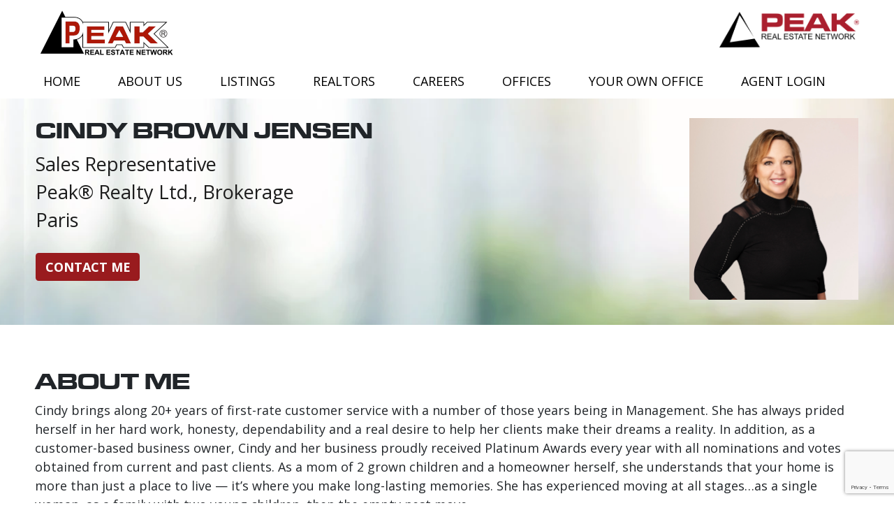

--- FILE ---
content_type: text/html; charset=UTF-8
request_url: https://www.peakrealestate.com/cindy-brown-jensen-realtor-11888/
body_size: 8775
content:
<!doctype html>
<html lang="en">
  <head>
    <meta charset="utf-8">
    <meta name="viewport" content="width=device-width, initial-scale=1, shrink-to-fit=no">
    <title>Realtors - Cindy Brown Jensen | Peak Real Esate</title>
    <meta name="description" content="Information about Cindy Brown Jensen">
    <meta name="keywords" content="About Cindy Brown Jensen">

	<!--FONTS-->
	<link href="https://fonts.googleapis.com/css?family=Open+Sans:300,400,700" rel="stylesheet">
	<link rel="stylesheet" href="https://fonts.googleapis.com/css?family=Roboto:300,400,400i,700" media="all">
	<link rel="stylesheet" href="https://cdnjs.cloudflare.com/ajax/libs/font-awesome/4.7.0/css/font-awesome.min.css">

    <!-- Bootstrap core CSS -->
	<link href="https://www.peakrealestate.com/template/css/bootstrap.css" rel="stylesheet">

    <style>
      .bd-placeholder-img {
        font-size: 1.125rem;
        text-anchor: middle;
        -webkit-user-select: none;
        -moz-user-select: none;
        -ms-user-select: none;
        user-select: none;
      }

      @media (min-width: 768px) {
        .bd-placeholder-img-lg {
          font-size: 3.5rem;
        }
      }
    </style>
	
	<!--Lightbox-->
	<link href="https://www.peakrealestate.com/template/lity/lity.min.css" rel="stylesheet">
	
	<!--Slider, Splide-->
	<link rel="stylesheet" href="https://www.peakrealestate.com/template/splide/splide.min.css">
	<!--<link rel="stylesheet" href="https://www.peakrealestate.com/template/splide/themes/splide-sea-green.min.css">-->

    <!-- Custom styles for this template -->
    <link href="https://www.peakrealestate.com/template/css/jumbotron.css" rel="stylesheet">
	
	
	<link href="https://cdnjs.cloudflare.com/ajax/libs/flexslider/2.6.3/flexslider.min.css" rel="stylesheet">
  </head>
  <body>
<div class="navFlex container">
	<div class="container navFlexLogo">
		<a class="navbar-brand" href="/">
			<img src="https://www.peakrealestate.com/images/peak_logo_200.png" />
					</a>
		<div style="display: inline-block; text-align: center;">
						<img class="hideOnMobile" src="https://www.peakrealestate.com/template2/images/logo/PR_black_red_registered.png" style="max-width: 200px;" />
						<div style="display: flex;
    align-items: center;">
												<span class="showOnMobile">
					&nbsp;&nbsp;	
					&nbsp;&nbsp;
				</span>
				
							</div>
		</div>
	</div>
    <nav class="navbar navbar-expand-xl navbar-light container">
	
	<span class="showOnMobile" style="color: white;">Menu</span>
	
  <button class="navbar-toggler" type="button" data-toggle="collapse" data-target="#navbarsExampleDefault" aria-controls="navbarsExampleDefault" aria-expanded="false" aria-label="Toggle navigation">
    <i class="fa fa-bars"></i>
  </button>

  <div class="collapse navbar-collapse" id="navbarsExampleDefault">
    <ul class="navbar-nav mr-auto fullWidthSpaceBetween">
      <li class="nav-item">
        <a class="nav-link " href="/">HOME</a>
      </li>
      <li class="nav-item">
        <a class="nav-link " href="/about-us/">ABOUT US</a>
      </li>
      <li class="nav-item">
        <a class="nav-link " href="/listing-search/">LISTINGS</a>
      </li>
      <li class="nav-item">
        <a class="nav-link " href="/realtors/">REALTORS</a>
      </li>
	  <li class="nav-item">
        <a class="nav-link " href="/careers/">CAREERS</a>
      </li>
	  	  <li class="nav-item">
        <a class="nav-link " href="/offices/">OFFICES</a>
      </li>
	  <li class="nav-item">
        <a class="nav-link " href="/your-own-office/">YOUR OWN OFFICE</a>
      </li>
	  	  <li class="nav-item">
        <a class="nav-link" href="/agent-login/">AGENT LOGIN</a>
      </li>
      <li class="nav-item headerSocial">
				  </li>
    </ul>
  </div>
</nav>
</div>
<style>
.agentBlockTop{
	width: 100px;
	height: 155px;
	background-size: cover;
	background-position: center;
	margin-left: auto;
	margin-right: auto;
	-webkit-filter: grayscale(1);
	filter: grayscale(1);
}

.background-module {
	position: relative;
	min-height: 200px;
}
.background-module::before {
	content: "";
	position: absolute;
	top: 0; left: 0;
	width: 100%; height: 100%;
	background-image: url("https://www.peakrealestate.com/agentimages/11888.jpg");
	/*filter: grayscale(100%);*/
	background-repeat: no-repeat;
	background-position: right;
	background-size: contain;
}
.background-module-inside {
	/* This will make it stack on top of the ::before */
	position: relative;
}

</style>

<main role="main" id="main">

  <!-- Main jumbotron for a primary marketing message or call to action -->
  <div class="jumbotron d-flex align-items-end pageHeaderContainer realtorMainImage">
	   <div class="container">
		   <div class="background-module">
		   <div class="background-module-inside hideOnMobile">
			  <h2>CINDY BROWN JENSEN</h2>
			  <span class="figure-caption">Sales Representative</span>
				<br/>
				<span class="figure-caption">Peak® Realty Ltd.,  Brokerage</span>
				<br/>
				<span class="figure-caption">Paris</span>
				<br/>
			  <br/>
			  <a href="#" onclick="$([document.documentElement, document.body]).animate({ scrollTop: $('.bottomContact').offset().top }, 1000);">
				<button class="btn btn-primary"><b>CONTACT ME</b></button>
			  </a>
				
				<br/>
				<br/>
				
				<div class="headerSocial">
								</div>
		  </div>
		</div>
	</div>	
  </div>
  
  <div class="container showOnMobile ml-3 mr-3">
	<h2>CINDY BROWN JENSEN</h2>
	<span class="figure-caption">Sales Representative</span>
	<br/>
	<span class="figure-caption">Peak® Realty Ltd.,  Brokerage</span>
	<br/>
	<span class="figure-caption">Paris</span>
	<br/>
	<a href="#mobileContactFooter">
	<button class="btn btn-primary"><b>CONTACT ME</b></button>
	</a>
	
	<br/>
	<br/>
	
	<div class="headerSocial">
		</div>
	
  </div>

	<br/>

	<div class="container d-flex flex-wrap justify-content-between mb-3">
		
		<div class="realtorInfoContainer">
			<div class="col">
				<!--LEFT SIDE-->
				<h2>ABOUT ME</h2>
				Cindy brings along 20+ years of first-rate customer service with a number of those years being in Management. She has always prided herself in her hard work, honesty, dependability and a real desire to help her clients make their dreams a reality. In addition, as a customer-based business owner, Cindy and her business proudly received Platinum Awards every year with all nominations and votes obtained from current and past clients. As a mom of 2 grown children and a homeowner herself, she understands that your home is more than just a place to live — it’s where you make long-lasting memories. She has experienced moving at all stages…as a single woman, as a family with two young children, then the empty nest move.<br />
Her business is built on communication, dedication, and transparency. This has helped her build and maintain client relationships, helping them manage their stress with a lot of laughs along the way. She constantly strives to be your best real estate experience.<br />
When she’s not busy helping clients, she enjoys travelling, as well as spending time with her friends, her kids; Jake and Sophie, and Finley the dog				<br/>
				<br/>
				<!--<h2>MY APPROACH</h2>-->
								<br/>
				<br/>
				<!--<h2>MY EXPERIENCE</h2>-->
								<br/>
				<br/>
			</div>
			
			<div class="col">
				<!--RIGHT SIDE-->
				<h2>FEATURED LISTINGS</h2>
				
				<div class="d-flex flex-wrap justify-content-between">
									</div>
				
			</div>
		</div>
		
	</div>
	
	<br/>
	<br/>
	<br/>
	<br/>
	
	<style>
	.realtorMainImage {
		background: url(https://www.peakrealestate.com/images/AgentImages/default-agent-background.webp); 
		background-position: right center;
		background-repeat: no-repeat;
		background-size: cover;
		max-height: 360px;
	}
	
	@media (max-width: 767px){
		.realtorMainImage {
			background-position: 75% 100%;
		}
	}
	
	@media (max-width: 576px){
		.realtorMainImage {
			background-position: -1200px 100%;
			background-position: 85% 100%;

			/*background: url(https://www.peakrealestate.com/images/AgentImages/);
			background-position: right center;
			background-repeat: no-repeat;
			background-size: cover;*/
		}
	}
	</style>


</main>

<br/><br/>

<!--DESKTOP CONTACT-->
	<div class="container-fluid bottomContact hideOnMobile pt-4 pb-4">
		<div class="container d-flex justify-content-between p-0 contactContainerDesktop">
			<div class="container-fluid p-0">
				<h2>CONTACT CINDY</h2>
				<div class="d-flex justify-content-between contactContainerDesktop">
					<div class="contactUsDetails">	
						
													<span class="redBold">Realtor</span>
							<span>Peak® Realty Ltd.,  Brokerage							</span>
							<br/>
							<br/>
							<i class="redColor fa fa-phone" style="font-size:1.5rem"></i>
							&nbsp;
							&nbsp;
							<span><a href="tel:519-442-3100">519-442-3100</a></span>
							<br/>
							<br/>
							
							<i class="redColor fa fa-envelope-o" style="font-size:1.5rem"></i>
							&nbsp;
							&nbsp;
							<span><a href="/cdn-cgi/l/email-protection#e5908b8c9180a59580848e97808489809691849180cb868a88"><span class="__cf_email__" data-cfemail="ed9883849988ad9d888c869f888c81889e998c9988c38e8280">[email&#160;protected]</span></a></span>
							
														
							<br/>
							<br/>
							
														
														
														
														
												
						
												
											</div>
										
					<div class="bottomContactForm" style="display: none;">
						<form onsubmit="return contactFormSend(this);" action="" method="POST" language="JavaScript">
						  <div class="form-group subHeader">
															Send
								<br/>
								<b>MESSAGE</b>
													  </div>
						  <div class="collapse footerNotification"></div>
						  <div class="form-group">
							<input type="text" class="form-control" name="Name" placeholder="Your Name">
						  </div>
						  <div class="form-group d-flex">
							<input type="phone" class="form-control" name="Phone" placeholder="Your Phone Number">
							&nbsp;
							<input type="email" class="form-control" name="Email" placeholder="Your Email">
						  </div>
						  <div class="form-group">
							<textarea class="form-control" name="Message" placeholder="Message"></textarea>
						  </div>
						  <div class="form-group text-right">
							<button type="submit" class="btn btn-primary" name="SubmitButton">
																	&nbsp;&nbsp;&nbsp;&nbsp;SEND&nbsp;&nbsp;&nbsp;&nbsp;
															</button>
						  </div>
						  <input type="hidden" name="EmailType" value="Contact Form Submission" />
						  <input type="hidden" name="SendTo" value="unite@peakrealestate.com" />
						</form>
					</div>
				</div>
			</div>
		</div>
	</div>
	<!--DESKTOP CONTACT END-->
	
	
	
	<!--MOBILE CONTACT-->
	<div class="container-fluid bottomContact showOnMobile pt-4">
		<div class="container d-flex flex-wrap justify-content-between p-0" id="mobileContactFooter">
			<div class="container-fluid p-0">
				<h2>CONTACT CINDY</h2>
				<div class="d-flex flex-wrap justify-content-between">
					<div class="contactUsDetails">	
													<br/>
							<br/>
							<i class="redColor fa fa-phone" style="font-size:1.5rem"></i>
							&nbsp;
							&nbsp;
							<span><a href="tel:519-442-3100">519-442-3100</a></span>
							<br/>
							<br/>
							
							<i class="redColor fa fa-envelope-o" style="font-size:1.5rem"></i>
							&nbsp;
							&nbsp;
							<span><a href="/cdn-cgi/l/email-protection#48"></a></span>
							
														
							<br/>
							<br/>
							
														
														
														
																			
											</div>
					
									</div>
			</div>
		</div>
	</div>
	
	<div class="container bottomContactForm showOnMobile">
		<form onsubmit="return contactFormSend(this);" action="" method="POST" language="JavaScript">
		  <div class="form-group subHeader">
							Send
				<br/>
				<b>MESSAGE</b>
					  </div>
		  <div class="collapse footerNotification"></div>
		  <div class="form-group">
			<input type="text" class="form-control" name="Name" placeholder="Your Name">
		  </div>
		  <div class="form-group d-flex">
			<input type="phone" class="form-control" name="Phone" placeholder="Your Phone Number">
			&nbsp;
			<input type="email" class="form-control" name="Email" placeholder="Your Email">
		  </div>
		  <div class="form-group">
			<textarea class="form-control" name="Message" placeholder="Message"></textarea>
		  </div>
		  <div class="form-group text-right">
			<button type="submit" class="btn btn-primary" name="SubmitButton">
									&nbsp;&nbsp;&nbsp;&nbsp;SEND&nbsp;&nbsp;&nbsp;&nbsp;
							</button>
		  </div>
		  <input type="hidden" name="EmailType" value="Contact Form Submission" />
		  <input type="hidden" name="SendTo" value="unite@peakrealestate.com" />
		</form>
	</div>
	<!--MOBILE CONTACT END-->

</main>

<footer>
  <!--<div class="locationsFooter">
		<div class="container d-flex flex-wrap justify-content-between">
			<h1 class="col">LOCATIONS</h1>
			
			<div class="breakFlex"></div>
			
			<div class="location col">
				<i class="fa fa-map-marker" style="font-size:24px"></i>
				<span>
					<b>Paris</b>
					<br/>
					36 Grand River St N
					<br/>
					519.442.3100
				</span>
			</div>
	  </div>
  </div>-->
  
  <div class="bottomFooter" style="background-color: #c9c9c9; color: black;">
		<div class="container d-flex flex-wrap justify-content-between">
			<div class="footerLogos">
				<img src="https://www.peakrealestate.com/template/images/peak_logo_200.png" />
			</div>
			<div class="footerLogos">
				<img src="https://www.peakrealestate.com/template2/images/logo/PR_black_red_registered.png" style="max-width: 200px;" />
			</div>
		</div>

		<div class="container footerHr" style="margin-top: 0rem; margin-bottom: 0rem;">
			<hr style="border-top: 1px solid white;" />
		</div>
		
		<div class="container d-flex flex-wrap footerLegal p-0" style="font-size: smaller;">
			<div><a href="/privacy-policy/">Privacy Policy</a></div>
			<div><a href="/trademarks/">Trademarks</a></div>
			<div><a href="/disclaimer/">Disclaimer</a></div>
			<div>Powered By: <a href="https://www.computer-geek.net/">the Computer Geek</a></div>
		</div>
  </div>
</footer>

	<script data-cfasync="false" src="/cdn-cgi/scripts/5c5dd728/cloudflare-static/email-decode.min.js"></script><script src="https://code.jquery.com/jquery-3.5.1.min.js"></script>
	<script>window.jQuery || document.write('<script src="https://www.peakrealestate.com//template/js/vendor/jquery.min.js"><\/script>')</script>
	<script src="https://www.peakrealestate.com//template/js/bootstrap.bundle.js"></script>
	<script src="https://www.peakrealestate.com/template/lity/lity.min.js"></script> 
	
	<script type="text/javascript">
		$('input[name=officeRadio]').change(function() {
			var office = $('input[name="officeRadio"]:checked').val();
			if(office != "All"){
				$(".agentBox").collapse("hide");
			}else{
				$(".agentBox").collapse("show");
			}
		});
		
		$('.agentBox').on('hidden.bs.collapse', function () {
		// do something…
			var office = $('input[name="officeRadio"]:checked').val();
			setTimeout(function() 
			{
			//do something special
				$("."+office).collapse("show");
			}, 200);
		})
		
		function contactFormSend(theForm){
			
			//refresh the recaptcha
			//grecaptcha.reset();
			getRecaptcha();
			
			var ListingAddress = "";
			if ( $("#ListingAddress").length ) {
				ListingAddress = $("#ListingAddress").val();
			}
			
			
			var originalButton = theForm.SubmitButton.innerHTML;
			var notification = theForm.getElementsByClassName("footerNotification");
			console.log(notification);
			
			theForm.SubmitButton.innerHTML = "<i class='fa fa-spinner fa-spin'></i> Submitting...";
			
			$.post("https://www.peakrealestate.com/contactSubmit/",
			{
				Name: theForm.Name.value,
				Phone: theForm.Phone.value,
				Email: theForm.Email.value,
				EmailType: theForm.EmailType.value,
				ListingAddress: ListingAddress,
				Message: theForm.Message.value,
				SendTo: theForm.SendTo.value,
				recaptcha_response: $("#recaptcha_response").val(),
			},
			function(data, status){
				//alert(data);
				data = $.trim(data);
				//console.log(data);
				if(data == "Message Sent"){
					// notification[0].innerHTML = data;
					// $(".footerNotification").html(data);
					// $(".footerNotification").collapse("show");
					theForm.SubmitButton.innerHTML = data;
				}else{
					// notification[0].innerHTML = data;
					// $(".footerNotification").html(data);
					// $(".footerNotification").collapse("show");
					theForm.SubmitButton.innerHTML = data;
				}
				theForm.reset();
				setTimeout(function(){
					$(".footerNotification").collapse("hide");
				}, 4000);
			});
			
			
			
			return false;
		}
	</script>
	
	<input type="hidden" name="recaptcha_response" id="recaptcha_response">
	
	<script src="https://www.google.com/recaptcha/api.js?render=6LfOU7EZAAAAALIrsM3NIfMfGaiz6gTANS6_zaM_"></script>
	
	<script type="text/javascript">
		function getRecaptcha(){
			grecaptcha.ready(function() {
			// do request for recaptcha token
			// response is promise with passed token
				grecaptcha.execute('6LfOU7EZAAAAALIrsM3NIfMfGaiz6gTANS6_zaM_', {action:'validate_captcha'})
					.then(function(token) {
					// add token value to form
					$('#recaptcha_response').val(token);
				});
			});
		}
		getRecaptcha();
	</script>
	
	<script src="https://cdnjs.cloudflare.com/ajax/libs/flexslider/2.6.3/jquery.flexslider-min.js"></script>
	
	<script src="https://www.peakrealestate.com/template/splide/splide.min.js"></script>
	
	<script type="text/javascript">
		
		function loadMoreListingsRefresh(){
			var boxCounter = 0;
			$( '.listing-box-slider' ).each(function( index ) {
				new Splide( this, {
					pagination  : false,
					rewind  : true,
					cover  : true,
					height : '150px',
					perPage: 1,
					classes: {
						prev  : 'splide__arrow--prev listing-box-arrow-prev',
						next  : 'splide__arrow--next listing-box-arrow-next',
					},
				} ).mount();
				boxCounter++;
			});
			
			sameHeightListings();
		}
	
		document.addEventListener( 'DOMContentLoaded', function () {
			
			//listing box startup
			var boxCounter = 0;
			$( '.listing-box-slider' ).each(function( index ) {
				new Splide( this, {
					pagination  : false,
					rewind  : true,
					cover  : true,
					height : '150px',
					perPage: 1,
					classes: {
						prev  : 'splide__arrow--prev listing-box-arrow-prev',
						next  : 'splide__arrow--next listing-box-arrow-next',
					},
				} ).mount();
				boxCounter++;
			});
			
			//homepage testimonials startup
			$( '#testimonials-slider' ).each(function( index ) {
				new Splide( '#testimonials-slider', {
					arrows  : false,
					rewind  : true,
					height : '300px',
					perPage: 1,
				} ).mount();
			});
			
			$( '#secondary-slider' ).each(function( index ) {
				var secondarySlider = new Splide( '#secondary-slider', {
					pagination  : false,
					arrows: false,
					rewind  : true,
					fixedWidth  : '25%',
					height      : 100,
					gap         : '0',
					cover       : true,
					isNavigation: true,
					focus       : 'center',
					breakpoints : {
						'600': {
							fixedWidth: '25%',
							height    : 50,
						}
					},
				} ).mount();
			
				var primarySlider = new Splide( '#primary-slider', {
					type       : 'fade',
					heightRatio: 0.6,
					pagination : false,
					arrows     : false,
					cover      : true,
					autoplay: true,
				} ); // do not call mount() here.
					
				primarySlider.sync( secondarySlider ).mount();
			} );
			
			//homepage videos startup
			$( '#homepage-videos-slider' ).each(function( index ) {
				// new Splide( '#homepage-videos-slider', {
					// arrows  : true,
					// type   : 'loop',
					// padding: {
						// right: '5rem',
						// left : '5rem',
					// },
				// } ).mount();
				var homePageSplide = new Splide( '#homepage-videos-slider', {
					pagination  : false,
					arrows  : false,
					autoplay: true,
					type   : 'loop',
					perPage: 3.7,
					focus: 'center',
					breakpoints: {
						'1125': {
							perPage: 2
						},
						'800': {
							perPage: 1.5
						},
						'600': {
							perPage: 1,
							cover: true,
							fixedWidth: '80vw'
						},
					},
					// cover  : true,
					// autoWidth: true,
					// height : '150px',
					// padding: {
						// right: '1rem',
						// left : '1rem',
					// },
				} );
				
				homePageSplide.on( 'mounted', function () {
					if ($(window).width() > 600) {
						setTimeout(function(){
							$( '#homepage-videos-slider img' ).animate({height:"90%"},200);
							$( '#homepage-videos-slider .is-active img' ).animate({height:"100%"},200);
						}, 1);
					}
				} );
				
				homePageSplide.mount();
				
				homePageSplide.on( 'moved', function () {
					if ($(window).width() > 600) {
						setTimeout(function(){
							$( '#homepage-videos-slider img' ).animate({height:"90%"},200);
							$( '#homepage-videos-slider .is-active img' ).animate({height:"100%"},200);
						}, 1);
					}
				} );
			});
			
			sameHeightListings();
		} );
		
		
		//Getting value from "ajax.php".

		function fill(Value) {

		   //Assigning value to "search" div in "search.php" file.

		   $('#search').val(Value);

		   //Hiding "display" div in "search.php" file.

		   $('#display').hide();

		}

		$(document).ready(function() {

		   //On pressing a key on "Search box" in "search.php" file. This function will be called.

		   $("#search").keyup(function() {

			   //Assigning search box value to javascript variable named as "name".

			   var name = $('#search').val();

			   //Validating, if "name" is empty.

			   if (name == "") {

				   //Assigning empty value to "display" div in "search.php" file.

				   $("#display").html("");

			   }

			   //If name is not empty.

			   else {

				   //AJAX is called.

				   $.ajax({

					   //AJAX type is "Post".

					   type: "POST",

					   //Data will be sent to "searchListings.php".

					   url: "/searchListings.php",

					   //Data, that will be sent to "searchListings.php".

					   data: {

						   //Assigning value of "name" into "search" variable.

						   search: name

					   },

					   //If result found, this funtion will be called.

					   success: function(html) {

						   //Assigning result to "display" div in "search.php" file.

						   $("#display").html(html).show();
						   
						   console.log(html);

					   }

				   });

			   }

		   });
		   
		   $("#search").blur(function() {
			   $("#display").hide();
		   });

		});
	</script>
	
	<script>
		jQuery(document).ready(function($) {
			$('#keyword').on('input', function() {
				var searchKeyword = $(this).val();
				if (searchKeyword.length >= 3) {
					$.post('https://www.peakrealestate.net/search/', { keywords: searchKeyword }, function(data) {
						$('ul#content').empty().addClass('active');
						$.each(data, function() {
							// $('ul#content').append('<a onclick="copyResult($(this).data(\'address\'));" data-address="' + this.Address + '"><li>' + this.Address + ', ' + this.City + '</li></a>');
							$('ul#content').append('<a onclick="copyResult($(this).data(\'address\'));" data-address="' + this.Address + '"><li>' + this.Address + ', ' + this.City + '</li></a>');
						});
					}, "json");
				} else {
					$('ul#content').empty().removeClass('active');
				}
			});
			
			$('#keyword').on('blur', function() {
				//$('ul#content').empty().removeClass('active');
			});
			
			if ($(window).width() < 600) {
			   $(".indexSearchBox .custom-checkbox").addClass( "form-check-inline" );
			}
			else {
			   $(".indexSearchBox .custom-checkbox").removeClass( "form-check-inline" );
			}
			
			$('.patient-quote').flexslider();
			
		});

		function copyResult(Address){
			$('#keyword').val(Address);
			$('ul#content').empty().removeClass('active');
		}
		
		function collapseAdvancedOptions(){
			$(".subTypeOption").hide();
			
			if($(".propertyType:checked").length > 0){
				$("#propertyFeatures").collapse('show');
				$("#propertySubType").collapse('show');
			}else{
				$("#propertyFeatures").collapse('hide');
				$("#propertySubType").collapse('hide');
			}
			
			var subTypesArray = ["PLACEHOLDER"];
			$(".propertyType:checked").each(function () {
				
				var dataTypes = $(this).data("subtypes").split(',');
				
				$.each(dataTypes,function(index, value){
					subTypesArray.push(value);
				});
				
				
			});
				
			$.each(subTypesArray,function(index, value){
				$("."+value).fadeIn('fast');
			});
			
			$('.subTypeOption').on('hidden.bs.collapse', function () {
				
				$.each(subTypesArray,function(index, value){
					$("."+value).collapse('show');
				});
			
			});
			
			event.preventDefault();
		}
		
		function sameHeightListings(){
			// Select and loop the container element of the elements you want to equalise
			$('.threeSideGreyBorder').each(function(){  
			  // Cache the highest
			  var highestBox = 0;
			  
			  // Select and loop the elements you want to equalise
			  $('.threeSideGreyBorder').each(function(){
				// If this box is higher than the cached highest then store it
				if($(this).height() > highestBox) {
				  highestBox = $(this).height(); 
				}
			  });  
					
			  // Set the height of all those children to whichever was highest 
			  $('.threeSideGreyBorder').height(highestBox);
			  
			  //console.log(highestBox);
			}); 
			
			sameHeightAddress();
		}
		
		function sameHeightAddress(){
			// Select and loop the container element of the elements you want to equalise
			$('.listing-box-address').each(function(){  
			  // Cache the highest
			  var highestBox = 0;
			  
			  // Select and loop the elements you want to equalise
			  $('.listing-box-address').each(function(){
				// If this box is higher than the cached highest then store it
				if($(this).height() > highestBox) {
				  highestBox = $(this).height(); 
				}
			  });  
					
			  // Set the height of all those children to whichever was highest 
			  $('.listing-box-address').height(highestBox);
			  
			  //console.log(highestBox);
			}); 
		}
		
				
		//if listing search page, do scroll detection for loading more listings
		if (window.location.href.indexOf("listing-search") > -1) {
			//capture scroll any percentage
			$(window).scroll(function(){
				scrollDetectLoadListings(searchLimitTotal);
			});
			
		}
		
		function scrollDetectLoadListings(){
			/*var docViewTop = $(window).scrollTop();
			var docViewBottom = docViewTop + $(window).height();

			var elemTop = $("#end-of-listings-display").offset().top;
			var elemBottom = elemTop + $("#end-of-listings-display").height();

			if((elemBottom >= docViewBottom) && (elemTop <= docViewTop)){
				// $(window).unbind('scroll');
				//loadMore(searchLimitTotal);
			}
			console.log(elemBottom >= docViewBottom) && (elemTop <= docViewTop);*/
			
			// var elem = $("#end-of-listings-display");
			// if the element doesn't exist, abort
			// if( elem.length == 0 ) {
				// return;
			// }
			var elementTop = $("#end-of-listings-display").offset().top;
			var elementBottom = elementTop + $("#end-of-listings-display").outerHeight();
			var viewportTop = $(window).scrollTop();
			var viewportBottom = viewportTop + $(window).height();
			if(elementBottom > viewportTop && elementTop < viewportBottom){
				$(window).unbind('scroll');
				loadMore(searchLimitTotal);
				console.log("LOAD MORE");
			}
		}
		
		
		//realtors search
		function searchRealtors(keyword){
			
			if (typeof(Msg)==='undefined') Msg = "&nbsp;";
			var xhttp = new XMLHttpRequest();

			xhttp.onreadystatechange = function() 
			{
				if (xhttp.readyState == 4 && xhttp.status == 200) 
				{
					document.getElementById("RealtorsList").innerHTML = xhttp.responseText;
				}
			};
			xhttp.open("GET", "/realtorsSearch.php?keyword=" + keyword);
			xhttp.send();
		
		}
	</script>
	
	<script src="https://unpkg.com/@googlemaps/markerclustererplus/dist/index.min.js"></script>
	
	<script>
		function initMap() {
		  const map = new google.maps.Map(document.getElementById("map"), {
			zoom: 6,
			center: { lat: 43.4516, lng: -80.4925 },
		  });
		  var infoWin = new google.maps.InfoWindow();
		  // Add some markers to the map.
		  // Note: The code uses the JavaScript Array.prototype.map() method to
		  // create an array of markers based on a given "locations" array.
		  // The map() method here has nothing to do with the Google Maps API.
		  var markers = locations.map(function(location, i) {
			var marker = new google.maps.Marker({
			  position: location,
			  icon: {url: 'https://www.peakrealestate.com/images/map-icons/map_hole.png'}
			});
			google.maps.event.addListener(marker, 'click', function(evt) {
			  infoWin.setContent(infoHTML[i]);
			  infoWin.open(map, marker);
			})
			return marker;
		  });

		  // Add a marker clusterer to manage the markers.
		  var clusterOptions = {
			averageCenter: true,
			ignoreHidden: true,
			styles: [{
			anchorText: [15, 0],
			textColor: "white",
			height: 52,
			url: 'https://www.peakrealestate.com/images/map-icons/map_L_1.png',
			width: 52,
			}],
			minimumClusterSize: 5,
			};
		  var markerCluster = new MarkerClusterer(map, markers, clusterOptions);

		}
		
		//if map exists
		if ( $( "#map" ).length ) {
			google.maps.event.addDomListener(window, "load", initMap);
		}
	</script>
	
  <script defer src="https://static.cloudflareinsights.com/beacon.min.js/vcd15cbe7772f49c399c6a5babf22c1241717689176015" integrity="sha512-ZpsOmlRQV6y907TI0dKBHq9Md29nnaEIPlkf84rnaERnq6zvWvPUqr2ft8M1aS28oN72PdrCzSjY4U6VaAw1EQ==" data-cf-beacon='{"version":"2024.11.0","token":"578adb4c8eaf416fa91ee28272b5281b","r":1,"server_timing":{"name":{"cfCacheStatus":true,"cfEdge":true,"cfExtPri":true,"cfL4":true,"cfOrigin":true,"cfSpeedBrain":true},"location_startswith":null}}' crossorigin="anonymous"></script>
</body>
</html>


--- FILE ---
content_type: text/html; charset=utf-8
request_url: https://www.google.com/recaptcha/api2/anchor?ar=1&k=6LfOU7EZAAAAALIrsM3NIfMfGaiz6gTANS6_zaM_&co=aHR0cHM6Ly93d3cucGVha3JlYWxlc3RhdGUuY29tOjQ0Mw..&hl=en&v=PoyoqOPhxBO7pBk68S4YbpHZ&size=invisible&anchor-ms=20000&execute-ms=30000&cb=cezmwke4qn80
body_size: 48698
content:
<!DOCTYPE HTML><html dir="ltr" lang="en"><head><meta http-equiv="Content-Type" content="text/html; charset=UTF-8">
<meta http-equiv="X-UA-Compatible" content="IE=edge">
<title>reCAPTCHA</title>
<style type="text/css">
/* cyrillic-ext */
@font-face {
  font-family: 'Roboto';
  font-style: normal;
  font-weight: 400;
  font-stretch: 100%;
  src: url(//fonts.gstatic.com/s/roboto/v48/KFO7CnqEu92Fr1ME7kSn66aGLdTylUAMa3GUBHMdazTgWw.woff2) format('woff2');
  unicode-range: U+0460-052F, U+1C80-1C8A, U+20B4, U+2DE0-2DFF, U+A640-A69F, U+FE2E-FE2F;
}
/* cyrillic */
@font-face {
  font-family: 'Roboto';
  font-style: normal;
  font-weight: 400;
  font-stretch: 100%;
  src: url(//fonts.gstatic.com/s/roboto/v48/KFO7CnqEu92Fr1ME7kSn66aGLdTylUAMa3iUBHMdazTgWw.woff2) format('woff2');
  unicode-range: U+0301, U+0400-045F, U+0490-0491, U+04B0-04B1, U+2116;
}
/* greek-ext */
@font-face {
  font-family: 'Roboto';
  font-style: normal;
  font-weight: 400;
  font-stretch: 100%;
  src: url(//fonts.gstatic.com/s/roboto/v48/KFO7CnqEu92Fr1ME7kSn66aGLdTylUAMa3CUBHMdazTgWw.woff2) format('woff2');
  unicode-range: U+1F00-1FFF;
}
/* greek */
@font-face {
  font-family: 'Roboto';
  font-style: normal;
  font-weight: 400;
  font-stretch: 100%;
  src: url(//fonts.gstatic.com/s/roboto/v48/KFO7CnqEu92Fr1ME7kSn66aGLdTylUAMa3-UBHMdazTgWw.woff2) format('woff2');
  unicode-range: U+0370-0377, U+037A-037F, U+0384-038A, U+038C, U+038E-03A1, U+03A3-03FF;
}
/* math */
@font-face {
  font-family: 'Roboto';
  font-style: normal;
  font-weight: 400;
  font-stretch: 100%;
  src: url(//fonts.gstatic.com/s/roboto/v48/KFO7CnqEu92Fr1ME7kSn66aGLdTylUAMawCUBHMdazTgWw.woff2) format('woff2');
  unicode-range: U+0302-0303, U+0305, U+0307-0308, U+0310, U+0312, U+0315, U+031A, U+0326-0327, U+032C, U+032F-0330, U+0332-0333, U+0338, U+033A, U+0346, U+034D, U+0391-03A1, U+03A3-03A9, U+03B1-03C9, U+03D1, U+03D5-03D6, U+03F0-03F1, U+03F4-03F5, U+2016-2017, U+2034-2038, U+203C, U+2040, U+2043, U+2047, U+2050, U+2057, U+205F, U+2070-2071, U+2074-208E, U+2090-209C, U+20D0-20DC, U+20E1, U+20E5-20EF, U+2100-2112, U+2114-2115, U+2117-2121, U+2123-214F, U+2190, U+2192, U+2194-21AE, U+21B0-21E5, U+21F1-21F2, U+21F4-2211, U+2213-2214, U+2216-22FF, U+2308-230B, U+2310, U+2319, U+231C-2321, U+2336-237A, U+237C, U+2395, U+239B-23B7, U+23D0, U+23DC-23E1, U+2474-2475, U+25AF, U+25B3, U+25B7, U+25BD, U+25C1, U+25CA, U+25CC, U+25FB, U+266D-266F, U+27C0-27FF, U+2900-2AFF, U+2B0E-2B11, U+2B30-2B4C, U+2BFE, U+3030, U+FF5B, U+FF5D, U+1D400-1D7FF, U+1EE00-1EEFF;
}
/* symbols */
@font-face {
  font-family: 'Roboto';
  font-style: normal;
  font-weight: 400;
  font-stretch: 100%;
  src: url(//fonts.gstatic.com/s/roboto/v48/KFO7CnqEu92Fr1ME7kSn66aGLdTylUAMaxKUBHMdazTgWw.woff2) format('woff2');
  unicode-range: U+0001-000C, U+000E-001F, U+007F-009F, U+20DD-20E0, U+20E2-20E4, U+2150-218F, U+2190, U+2192, U+2194-2199, U+21AF, U+21E6-21F0, U+21F3, U+2218-2219, U+2299, U+22C4-22C6, U+2300-243F, U+2440-244A, U+2460-24FF, U+25A0-27BF, U+2800-28FF, U+2921-2922, U+2981, U+29BF, U+29EB, U+2B00-2BFF, U+4DC0-4DFF, U+FFF9-FFFB, U+10140-1018E, U+10190-1019C, U+101A0, U+101D0-101FD, U+102E0-102FB, U+10E60-10E7E, U+1D2C0-1D2D3, U+1D2E0-1D37F, U+1F000-1F0FF, U+1F100-1F1AD, U+1F1E6-1F1FF, U+1F30D-1F30F, U+1F315, U+1F31C, U+1F31E, U+1F320-1F32C, U+1F336, U+1F378, U+1F37D, U+1F382, U+1F393-1F39F, U+1F3A7-1F3A8, U+1F3AC-1F3AF, U+1F3C2, U+1F3C4-1F3C6, U+1F3CA-1F3CE, U+1F3D4-1F3E0, U+1F3ED, U+1F3F1-1F3F3, U+1F3F5-1F3F7, U+1F408, U+1F415, U+1F41F, U+1F426, U+1F43F, U+1F441-1F442, U+1F444, U+1F446-1F449, U+1F44C-1F44E, U+1F453, U+1F46A, U+1F47D, U+1F4A3, U+1F4B0, U+1F4B3, U+1F4B9, U+1F4BB, U+1F4BF, U+1F4C8-1F4CB, U+1F4D6, U+1F4DA, U+1F4DF, U+1F4E3-1F4E6, U+1F4EA-1F4ED, U+1F4F7, U+1F4F9-1F4FB, U+1F4FD-1F4FE, U+1F503, U+1F507-1F50B, U+1F50D, U+1F512-1F513, U+1F53E-1F54A, U+1F54F-1F5FA, U+1F610, U+1F650-1F67F, U+1F687, U+1F68D, U+1F691, U+1F694, U+1F698, U+1F6AD, U+1F6B2, U+1F6B9-1F6BA, U+1F6BC, U+1F6C6-1F6CF, U+1F6D3-1F6D7, U+1F6E0-1F6EA, U+1F6F0-1F6F3, U+1F6F7-1F6FC, U+1F700-1F7FF, U+1F800-1F80B, U+1F810-1F847, U+1F850-1F859, U+1F860-1F887, U+1F890-1F8AD, U+1F8B0-1F8BB, U+1F8C0-1F8C1, U+1F900-1F90B, U+1F93B, U+1F946, U+1F984, U+1F996, U+1F9E9, U+1FA00-1FA6F, U+1FA70-1FA7C, U+1FA80-1FA89, U+1FA8F-1FAC6, U+1FACE-1FADC, U+1FADF-1FAE9, U+1FAF0-1FAF8, U+1FB00-1FBFF;
}
/* vietnamese */
@font-face {
  font-family: 'Roboto';
  font-style: normal;
  font-weight: 400;
  font-stretch: 100%;
  src: url(//fonts.gstatic.com/s/roboto/v48/KFO7CnqEu92Fr1ME7kSn66aGLdTylUAMa3OUBHMdazTgWw.woff2) format('woff2');
  unicode-range: U+0102-0103, U+0110-0111, U+0128-0129, U+0168-0169, U+01A0-01A1, U+01AF-01B0, U+0300-0301, U+0303-0304, U+0308-0309, U+0323, U+0329, U+1EA0-1EF9, U+20AB;
}
/* latin-ext */
@font-face {
  font-family: 'Roboto';
  font-style: normal;
  font-weight: 400;
  font-stretch: 100%;
  src: url(//fonts.gstatic.com/s/roboto/v48/KFO7CnqEu92Fr1ME7kSn66aGLdTylUAMa3KUBHMdazTgWw.woff2) format('woff2');
  unicode-range: U+0100-02BA, U+02BD-02C5, U+02C7-02CC, U+02CE-02D7, U+02DD-02FF, U+0304, U+0308, U+0329, U+1D00-1DBF, U+1E00-1E9F, U+1EF2-1EFF, U+2020, U+20A0-20AB, U+20AD-20C0, U+2113, U+2C60-2C7F, U+A720-A7FF;
}
/* latin */
@font-face {
  font-family: 'Roboto';
  font-style: normal;
  font-weight: 400;
  font-stretch: 100%;
  src: url(//fonts.gstatic.com/s/roboto/v48/KFO7CnqEu92Fr1ME7kSn66aGLdTylUAMa3yUBHMdazQ.woff2) format('woff2');
  unicode-range: U+0000-00FF, U+0131, U+0152-0153, U+02BB-02BC, U+02C6, U+02DA, U+02DC, U+0304, U+0308, U+0329, U+2000-206F, U+20AC, U+2122, U+2191, U+2193, U+2212, U+2215, U+FEFF, U+FFFD;
}
/* cyrillic-ext */
@font-face {
  font-family: 'Roboto';
  font-style: normal;
  font-weight: 500;
  font-stretch: 100%;
  src: url(//fonts.gstatic.com/s/roboto/v48/KFO7CnqEu92Fr1ME7kSn66aGLdTylUAMa3GUBHMdazTgWw.woff2) format('woff2');
  unicode-range: U+0460-052F, U+1C80-1C8A, U+20B4, U+2DE0-2DFF, U+A640-A69F, U+FE2E-FE2F;
}
/* cyrillic */
@font-face {
  font-family: 'Roboto';
  font-style: normal;
  font-weight: 500;
  font-stretch: 100%;
  src: url(//fonts.gstatic.com/s/roboto/v48/KFO7CnqEu92Fr1ME7kSn66aGLdTylUAMa3iUBHMdazTgWw.woff2) format('woff2');
  unicode-range: U+0301, U+0400-045F, U+0490-0491, U+04B0-04B1, U+2116;
}
/* greek-ext */
@font-face {
  font-family: 'Roboto';
  font-style: normal;
  font-weight: 500;
  font-stretch: 100%;
  src: url(//fonts.gstatic.com/s/roboto/v48/KFO7CnqEu92Fr1ME7kSn66aGLdTylUAMa3CUBHMdazTgWw.woff2) format('woff2');
  unicode-range: U+1F00-1FFF;
}
/* greek */
@font-face {
  font-family: 'Roboto';
  font-style: normal;
  font-weight: 500;
  font-stretch: 100%;
  src: url(//fonts.gstatic.com/s/roboto/v48/KFO7CnqEu92Fr1ME7kSn66aGLdTylUAMa3-UBHMdazTgWw.woff2) format('woff2');
  unicode-range: U+0370-0377, U+037A-037F, U+0384-038A, U+038C, U+038E-03A1, U+03A3-03FF;
}
/* math */
@font-face {
  font-family: 'Roboto';
  font-style: normal;
  font-weight: 500;
  font-stretch: 100%;
  src: url(//fonts.gstatic.com/s/roboto/v48/KFO7CnqEu92Fr1ME7kSn66aGLdTylUAMawCUBHMdazTgWw.woff2) format('woff2');
  unicode-range: U+0302-0303, U+0305, U+0307-0308, U+0310, U+0312, U+0315, U+031A, U+0326-0327, U+032C, U+032F-0330, U+0332-0333, U+0338, U+033A, U+0346, U+034D, U+0391-03A1, U+03A3-03A9, U+03B1-03C9, U+03D1, U+03D5-03D6, U+03F0-03F1, U+03F4-03F5, U+2016-2017, U+2034-2038, U+203C, U+2040, U+2043, U+2047, U+2050, U+2057, U+205F, U+2070-2071, U+2074-208E, U+2090-209C, U+20D0-20DC, U+20E1, U+20E5-20EF, U+2100-2112, U+2114-2115, U+2117-2121, U+2123-214F, U+2190, U+2192, U+2194-21AE, U+21B0-21E5, U+21F1-21F2, U+21F4-2211, U+2213-2214, U+2216-22FF, U+2308-230B, U+2310, U+2319, U+231C-2321, U+2336-237A, U+237C, U+2395, U+239B-23B7, U+23D0, U+23DC-23E1, U+2474-2475, U+25AF, U+25B3, U+25B7, U+25BD, U+25C1, U+25CA, U+25CC, U+25FB, U+266D-266F, U+27C0-27FF, U+2900-2AFF, U+2B0E-2B11, U+2B30-2B4C, U+2BFE, U+3030, U+FF5B, U+FF5D, U+1D400-1D7FF, U+1EE00-1EEFF;
}
/* symbols */
@font-face {
  font-family: 'Roboto';
  font-style: normal;
  font-weight: 500;
  font-stretch: 100%;
  src: url(//fonts.gstatic.com/s/roboto/v48/KFO7CnqEu92Fr1ME7kSn66aGLdTylUAMaxKUBHMdazTgWw.woff2) format('woff2');
  unicode-range: U+0001-000C, U+000E-001F, U+007F-009F, U+20DD-20E0, U+20E2-20E4, U+2150-218F, U+2190, U+2192, U+2194-2199, U+21AF, U+21E6-21F0, U+21F3, U+2218-2219, U+2299, U+22C4-22C6, U+2300-243F, U+2440-244A, U+2460-24FF, U+25A0-27BF, U+2800-28FF, U+2921-2922, U+2981, U+29BF, U+29EB, U+2B00-2BFF, U+4DC0-4DFF, U+FFF9-FFFB, U+10140-1018E, U+10190-1019C, U+101A0, U+101D0-101FD, U+102E0-102FB, U+10E60-10E7E, U+1D2C0-1D2D3, U+1D2E0-1D37F, U+1F000-1F0FF, U+1F100-1F1AD, U+1F1E6-1F1FF, U+1F30D-1F30F, U+1F315, U+1F31C, U+1F31E, U+1F320-1F32C, U+1F336, U+1F378, U+1F37D, U+1F382, U+1F393-1F39F, U+1F3A7-1F3A8, U+1F3AC-1F3AF, U+1F3C2, U+1F3C4-1F3C6, U+1F3CA-1F3CE, U+1F3D4-1F3E0, U+1F3ED, U+1F3F1-1F3F3, U+1F3F5-1F3F7, U+1F408, U+1F415, U+1F41F, U+1F426, U+1F43F, U+1F441-1F442, U+1F444, U+1F446-1F449, U+1F44C-1F44E, U+1F453, U+1F46A, U+1F47D, U+1F4A3, U+1F4B0, U+1F4B3, U+1F4B9, U+1F4BB, U+1F4BF, U+1F4C8-1F4CB, U+1F4D6, U+1F4DA, U+1F4DF, U+1F4E3-1F4E6, U+1F4EA-1F4ED, U+1F4F7, U+1F4F9-1F4FB, U+1F4FD-1F4FE, U+1F503, U+1F507-1F50B, U+1F50D, U+1F512-1F513, U+1F53E-1F54A, U+1F54F-1F5FA, U+1F610, U+1F650-1F67F, U+1F687, U+1F68D, U+1F691, U+1F694, U+1F698, U+1F6AD, U+1F6B2, U+1F6B9-1F6BA, U+1F6BC, U+1F6C6-1F6CF, U+1F6D3-1F6D7, U+1F6E0-1F6EA, U+1F6F0-1F6F3, U+1F6F7-1F6FC, U+1F700-1F7FF, U+1F800-1F80B, U+1F810-1F847, U+1F850-1F859, U+1F860-1F887, U+1F890-1F8AD, U+1F8B0-1F8BB, U+1F8C0-1F8C1, U+1F900-1F90B, U+1F93B, U+1F946, U+1F984, U+1F996, U+1F9E9, U+1FA00-1FA6F, U+1FA70-1FA7C, U+1FA80-1FA89, U+1FA8F-1FAC6, U+1FACE-1FADC, U+1FADF-1FAE9, U+1FAF0-1FAF8, U+1FB00-1FBFF;
}
/* vietnamese */
@font-face {
  font-family: 'Roboto';
  font-style: normal;
  font-weight: 500;
  font-stretch: 100%;
  src: url(//fonts.gstatic.com/s/roboto/v48/KFO7CnqEu92Fr1ME7kSn66aGLdTylUAMa3OUBHMdazTgWw.woff2) format('woff2');
  unicode-range: U+0102-0103, U+0110-0111, U+0128-0129, U+0168-0169, U+01A0-01A1, U+01AF-01B0, U+0300-0301, U+0303-0304, U+0308-0309, U+0323, U+0329, U+1EA0-1EF9, U+20AB;
}
/* latin-ext */
@font-face {
  font-family: 'Roboto';
  font-style: normal;
  font-weight: 500;
  font-stretch: 100%;
  src: url(//fonts.gstatic.com/s/roboto/v48/KFO7CnqEu92Fr1ME7kSn66aGLdTylUAMa3KUBHMdazTgWw.woff2) format('woff2');
  unicode-range: U+0100-02BA, U+02BD-02C5, U+02C7-02CC, U+02CE-02D7, U+02DD-02FF, U+0304, U+0308, U+0329, U+1D00-1DBF, U+1E00-1E9F, U+1EF2-1EFF, U+2020, U+20A0-20AB, U+20AD-20C0, U+2113, U+2C60-2C7F, U+A720-A7FF;
}
/* latin */
@font-face {
  font-family: 'Roboto';
  font-style: normal;
  font-weight: 500;
  font-stretch: 100%;
  src: url(//fonts.gstatic.com/s/roboto/v48/KFO7CnqEu92Fr1ME7kSn66aGLdTylUAMa3yUBHMdazQ.woff2) format('woff2');
  unicode-range: U+0000-00FF, U+0131, U+0152-0153, U+02BB-02BC, U+02C6, U+02DA, U+02DC, U+0304, U+0308, U+0329, U+2000-206F, U+20AC, U+2122, U+2191, U+2193, U+2212, U+2215, U+FEFF, U+FFFD;
}
/* cyrillic-ext */
@font-face {
  font-family: 'Roboto';
  font-style: normal;
  font-weight: 900;
  font-stretch: 100%;
  src: url(//fonts.gstatic.com/s/roboto/v48/KFO7CnqEu92Fr1ME7kSn66aGLdTylUAMa3GUBHMdazTgWw.woff2) format('woff2');
  unicode-range: U+0460-052F, U+1C80-1C8A, U+20B4, U+2DE0-2DFF, U+A640-A69F, U+FE2E-FE2F;
}
/* cyrillic */
@font-face {
  font-family: 'Roboto';
  font-style: normal;
  font-weight: 900;
  font-stretch: 100%;
  src: url(//fonts.gstatic.com/s/roboto/v48/KFO7CnqEu92Fr1ME7kSn66aGLdTylUAMa3iUBHMdazTgWw.woff2) format('woff2');
  unicode-range: U+0301, U+0400-045F, U+0490-0491, U+04B0-04B1, U+2116;
}
/* greek-ext */
@font-face {
  font-family: 'Roboto';
  font-style: normal;
  font-weight: 900;
  font-stretch: 100%;
  src: url(//fonts.gstatic.com/s/roboto/v48/KFO7CnqEu92Fr1ME7kSn66aGLdTylUAMa3CUBHMdazTgWw.woff2) format('woff2');
  unicode-range: U+1F00-1FFF;
}
/* greek */
@font-face {
  font-family: 'Roboto';
  font-style: normal;
  font-weight: 900;
  font-stretch: 100%;
  src: url(//fonts.gstatic.com/s/roboto/v48/KFO7CnqEu92Fr1ME7kSn66aGLdTylUAMa3-UBHMdazTgWw.woff2) format('woff2');
  unicode-range: U+0370-0377, U+037A-037F, U+0384-038A, U+038C, U+038E-03A1, U+03A3-03FF;
}
/* math */
@font-face {
  font-family: 'Roboto';
  font-style: normal;
  font-weight: 900;
  font-stretch: 100%;
  src: url(//fonts.gstatic.com/s/roboto/v48/KFO7CnqEu92Fr1ME7kSn66aGLdTylUAMawCUBHMdazTgWw.woff2) format('woff2');
  unicode-range: U+0302-0303, U+0305, U+0307-0308, U+0310, U+0312, U+0315, U+031A, U+0326-0327, U+032C, U+032F-0330, U+0332-0333, U+0338, U+033A, U+0346, U+034D, U+0391-03A1, U+03A3-03A9, U+03B1-03C9, U+03D1, U+03D5-03D6, U+03F0-03F1, U+03F4-03F5, U+2016-2017, U+2034-2038, U+203C, U+2040, U+2043, U+2047, U+2050, U+2057, U+205F, U+2070-2071, U+2074-208E, U+2090-209C, U+20D0-20DC, U+20E1, U+20E5-20EF, U+2100-2112, U+2114-2115, U+2117-2121, U+2123-214F, U+2190, U+2192, U+2194-21AE, U+21B0-21E5, U+21F1-21F2, U+21F4-2211, U+2213-2214, U+2216-22FF, U+2308-230B, U+2310, U+2319, U+231C-2321, U+2336-237A, U+237C, U+2395, U+239B-23B7, U+23D0, U+23DC-23E1, U+2474-2475, U+25AF, U+25B3, U+25B7, U+25BD, U+25C1, U+25CA, U+25CC, U+25FB, U+266D-266F, U+27C0-27FF, U+2900-2AFF, U+2B0E-2B11, U+2B30-2B4C, U+2BFE, U+3030, U+FF5B, U+FF5D, U+1D400-1D7FF, U+1EE00-1EEFF;
}
/* symbols */
@font-face {
  font-family: 'Roboto';
  font-style: normal;
  font-weight: 900;
  font-stretch: 100%;
  src: url(//fonts.gstatic.com/s/roboto/v48/KFO7CnqEu92Fr1ME7kSn66aGLdTylUAMaxKUBHMdazTgWw.woff2) format('woff2');
  unicode-range: U+0001-000C, U+000E-001F, U+007F-009F, U+20DD-20E0, U+20E2-20E4, U+2150-218F, U+2190, U+2192, U+2194-2199, U+21AF, U+21E6-21F0, U+21F3, U+2218-2219, U+2299, U+22C4-22C6, U+2300-243F, U+2440-244A, U+2460-24FF, U+25A0-27BF, U+2800-28FF, U+2921-2922, U+2981, U+29BF, U+29EB, U+2B00-2BFF, U+4DC0-4DFF, U+FFF9-FFFB, U+10140-1018E, U+10190-1019C, U+101A0, U+101D0-101FD, U+102E0-102FB, U+10E60-10E7E, U+1D2C0-1D2D3, U+1D2E0-1D37F, U+1F000-1F0FF, U+1F100-1F1AD, U+1F1E6-1F1FF, U+1F30D-1F30F, U+1F315, U+1F31C, U+1F31E, U+1F320-1F32C, U+1F336, U+1F378, U+1F37D, U+1F382, U+1F393-1F39F, U+1F3A7-1F3A8, U+1F3AC-1F3AF, U+1F3C2, U+1F3C4-1F3C6, U+1F3CA-1F3CE, U+1F3D4-1F3E0, U+1F3ED, U+1F3F1-1F3F3, U+1F3F5-1F3F7, U+1F408, U+1F415, U+1F41F, U+1F426, U+1F43F, U+1F441-1F442, U+1F444, U+1F446-1F449, U+1F44C-1F44E, U+1F453, U+1F46A, U+1F47D, U+1F4A3, U+1F4B0, U+1F4B3, U+1F4B9, U+1F4BB, U+1F4BF, U+1F4C8-1F4CB, U+1F4D6, U+1F4DA, U+1F4DF, U+1F4E3-1F4E6, U+1F4EA-1F4ED, U+1F4F7, U+1F4F9-1F4FB, U+1F4FD-1F4FE, U+1F503, U+1F507-1F50B, U+1F50D, U+1F512-1F513, U+1F53E-1F54A, U+1F54F-1F5FA, U+1F610, U+1F650-1F67F, U+1F687, U+1F68D, U+1F691, U+1F694, U+1F698, U+1F6AD, U+1F6B2, U+1F6B9-1F6BA, U+1F6BC, U+1F6C6-1F6CF, U+1F6D3-1F6D7, U+1F6E0-1F6EA, U+1F6F0-1F6F3, U+1F6F7-1F6FC, U+1F700-1F7FF, U+1F800-1F80B, U+1F810-1F847, U+1F850-1F859, U+1F860-1F887, U+1F890-1F8AD, U+1F8B0-1F8BB, U+1F8C0-1F8C1, U+1F900-1F90B, U+1F93B, U+1F946, U+1F984, U+1F996, U+1F9E9, U+1FA00-1FA6F, U+1FA70-1FA7C, U+1FA80-1FA89, U+1FA8F-1FAC6, U+1FACE-1FADC, U+1FADF-1FAE9, U+1FAF0-1FAF8, U+1FB00-1FBFF;
}
/* vietnamese */
@font-face {
  font-family: 'Roboto';
  font-style: normal;
  font-weight: 900;
  font-stretch: 100%;
  src: url(//fonts.gstatic.com/s/roboto/v48/KFO7CnqEu92Fr1ME7kSn66aGLdTylUAMa3OUBHMdazTgWw.woff2) format('woff2');
  unicode-range: U+0102-0103, U+0110-0111, U+0128-0129, U+0168-0169, U+01A0-01A1, U+01AF-01B0, U+0300-0301, U+0303-0304, U+0308-0309, U+0323, U+0329, U+1EA0-1EF9, U+20AB;
}
/* latin-ext */
@font-face {
  font-family: 'Roboto';
  font-style: normal;
  font-weight: 900;
  font-stretch: 100%;
  src: url(//fonts.gstatic.com/s/roboto/v48/KFO7CnqEu92Fr1ME7kSn66aGLdTylUAMa3KUBHMdazTgWw.woff2) format('woff2');
  unicode-range: U+0100-02BA, U+02BD-02C5, U+02C7-02CC, U+02CE-02D7, U+02DD-02FF, U+0304, U+0308, U+0329, U+1D00-1DBF, U+1E00-1E9F, U+1EF2-1EFF, U+2020, U+20A0-20AB, U+20AD-20C0, U+2113, U+2C60-2C7F, U+A720-A7FF;
}
/* latin */
@font-face {
  font-family: 'Roboto';
  font-style: normal;
  font-weight: 900;
  font-stretch: 100%;
  src: url(//fonts.gstatic.com/s/roboto/v48/KFO7CnqEu92Fr1ME7kSn66aGLdTylUAMa3yUBHMdazQ.woff2) format('woff2');
  unicode-range: U+0000-00FF, U+0131, U+0152-0153, U+02BB-02BC, U+02C6, U+02DA, U+02DC, U+0304, U+0308, U+0329, U+2000-206F, U+20AC, U+2122, U+2191, U+2193, U+2212, U+2215, U+FEFF, U+FFFD;
}

</style>
<link rel="stylesheet" type="text/css" href="https://www.gstatic.com/recaptcha/releases/PoyoqOPhxBO7pBk68S4YbpHZ/styles__ltr.css">
<script nonce="FA2X0E1rierDycfbaom31A" type="text/javascript">window['__recaptcha_api'] = 'https://www.google.com/recaptcha/api2/';</script>
<script type="text/javascript" src="https://www.gstatic.com/recaptcha/releases/PoyoqOPhxBO7pBk68S4YbpHZ/recaptcha__en.js" nonce="FA2X0E1rierDycfbaom31A">
      
    </script></head>
<body><div id="rc-anchor-alert" class="rc-anchor-alert"></div>
<input type="hidden" id="recaptcha-token" value="[base64]">
<script type="text/javascript" nonce="FA2X0E1rierDycfbaom31A">
      recaptcha.anchor.Main.init("[\x22ainput\x22,[\x22bgdata\x22,\x22\x22,\[base64]/[base64]/[base64]/[base64]/[base64]/UltsKytdPUU6KEU8MjA0OD9SW2wrK109RT4+NnwxOTI6KChFJjY0NTEyKT09NTUyOTYmJk0rMTxjLmxlbmd0aCYmKGMuY2hhckNvZGVBdChNKzEpJjY0NTEyKT09NTYzMjA/[base64]/[base64]/[base64]/[base64]/[base64]/[base64]/[base64]\x22,\[base64]\\u003d\\u003d\x22,\x22IU3ChMKSOhJCLBvCg2LDkMKLw4rCvMOow6jCmcOwZMKnwrvDphTDiTTDm2IlwoDDscKtecKBEcKeIGkdwrM8woA6eBnDuAl4w7jCmjfCl0p2wobDjTjDt0ZUw5/DiGUOw5Urw67DrDPCmCQ/w7/CiHpjGnBtcVbDmCErJcOkTFXCn8OaW8Ocwrh+DcK9wrPCjsOAw6TCvgXCnngvLCIaIXc/w6jDhwFbWC/CgWhUwp7CqMOiw6ZQA8O/wpnDvGwxDsKOHi3CnETCm149wpTCsMK+PShHw5nDhxDCvsONM8Kbw4oJwrUSw7wdX8OBDcK8w5rDucKCCiB/w5bDnMKHw7ACa8Oqw5/Cux3CiMOTw44Mw4LDlcKqwrPCtcKbw53DgMK7w6xtw4zDv8OfRHgybcKCwqfDhMOhw5cVNhsjwrt2c2nCoSDDrsOsw4jCo8KPf8K7QgbDoGsjwpsfw7RQwr/CnSTDpsOySy7DqWbDmsKgwr/DrBjDkkvCk8O2wr9KDCTCqmMXwrZaw79Kw4tcJMOcNR1aw4bCksKQw63CizLCkgjChE3ClW7ChDBhV8OvKUdCL8K4wr7DgRArw7PCqjbDgcKXJsKFL0XDmcKKw4jCpyvDuAg+w5zCtRMRQ0VNwr9YIcOjBsK3w4zCtn7CjUnCn8KNWMKBPxpefwwWw6/[base64]/w6YTwox4wr9bawLDoMKHLjcoLyHCqMKXL8O2wrDDgMO7WsKmw4IWAsK+wqwxwr3CscK4aklfwq0Iw7VmwrEfw6XDpsKQa8KCwpByRA7CpGM8w44LfRUEwq0jw5/DqsO5wrbDs8K0w7wHwpNdDFHDlcKMwpfDuFjCoMOjYsKxw4/ChcKnb8KtCsOkcDrDocK/R07Dh8KhGMOLdmvCk8Oqd8OMw51FQcKNw4TCk217wrg6fjsjwo7DsG3DrsOHwq3DiMK+AR9/w7fDhsObwpnCqkHCpCFVwp9tRcOafMOMwofCrsKUwqTChn3CqsO+f8KOJ8KWwq7DrU9aYU11RcKGfMKWHcKhwqrCuMONw4Enw5pww6PCmgkfwpvCvkXDlXXCuGrCpmoDw5fDnsKCBMKKwplhTQk7wpXCtsOqM13CoH5VwoMnw5NhPMKlelIgdMKkKm/DrBplwr4qwrfDuMO5VMKxJsO0woVNw6vCoMKbccK2XMKQcsO+H2wfwrHCnsKqKgPClW/DjcKvcnY4XG8yEgfCr8OTG8Ohw7V8KsK3w7hWF0TCtAnCvHDDnS/DrsOdXyHDhcOyKcK3w5d1bsKGGD/CjsKRODsxccKZOGp9w5JARcK2RwfDrMOpwqTDhRVAY8KRYAsmwro7w5nCssO0MsK5ZsOXw65ywoPDjcKGw5bDg1MwLcOVwpxjwpHDpEUaw5zDnmLCkMKDwrYhwqfDrT/[base64]/DncOBw7/DjExYw5DCicK1asKmRCJ1UjXDilUuZcKFwo3DsVQCbRZiHxrCo1HDgCg5wpwqGWPCkBPDiUtZGsOMw7HChV/Dh8Ond3gaw5xkS1dyw5DDo8OIw5gPwrYrw4Rpwo7DnQ4ZXXDCl3MKMsKgN8Khw6LCvS3Ct2nCvH98CMKjwqR5EGDCosOawprCjAnClsOPw7nDskZ0BinDlhrDl8KQwr1ow6/CtHBvwqvDhUgmwpnCn0QoO8K3RMK5JsKLwpNUw5LDm8ORLWDClxnDjGzCn13DokTDv2fCvBLCucKrAsKsI8KUA8KiWVvClCF2wr7CgVo3OUdBLQHDg1DClR/Ct8KId0BvwolXwo5ew4XDgMObfQU8wqLCvsK0wp7DkcKbwr/DscKieVLCszkJTMK5wpjDokspwr1GTUXCqD92w7zCnMOTRxDCpcK6fsOvw5rDtA8JM8OIwozCljtDPMO5w7Idw4Zsw7DDmCzDgyMrV8O9wqE5w6IWw6gybMOPTS/[base64]/CkMOEM8KnW8Kpwpg/w6LDtVwKwqrDh11gw6HDoVdEUiXDum3Cq8K2wozDpcORw5toLwN7w4fCmcKXQcK+w5lCwpTCkMOjw5XDosKFDsOUw5jCtlYlw7omUCEuw4wUd8OsDgACw7UdwrPCkE4bw4LCq8KhNQwEdivDmA/[base64]/CtRsZwqbCosOsw4gjfsOXWcKxwooMwr7DkUHDpMOnwqHDv8KnwqUjWcOIw54GWMOUwqDDssKwwrp6McKYwoduw77ChQfChsOCwrgQR8O7XiNYw4TCi8KwEcKRWHVTecOGw4xNWcKUWsOQwrQRITtLQcOdOcOKwohxScKqTMO5w7ILw4LDoCzDpsOgw7fCt3/DkMOJJFrChsKSLsKxXsOTwovDhSJQAMKxwobDvcKkF8OKwosaw4XCjRYZwps7RcOhw5fCocOMX8KAZjvCvTwhTTg1Vj/CgzLCscKfW3scwr/[base64]/Cv8KRXsOGw5DDncOjXMO5KkPChsOOwqNkw68NVsOfwq7DjgDCn8KqQA9/[base64]/DtMO6FXjChMK8d8Khc8KYJWHChyXDnMOYwoDCu8Kxw4M/wrjDssObwrrCpMOPWCVYKcKUw5xBw5fCvlFmVjbDqkEjSsOkwoLDmMO0w5wRfMK9JcOSQsKzw4rCgiZiAcOdwpLDsnfCmcOrbj4iwoXDihYJM8OpclzCn8KSw4EdwqJxwpXDijF7w67Ds8OLw7bDoE5OwovDgMOTJEFAwonCksK/fMK4wrZ7U08ow58NwrLDu0sYwq/[base64]/[base64]/DkwBfZsOWw4jDlsORw7DDosOOQMObwoHDtMOOw7vDlQhuW8OSRSvDr8OZw7UOw4LDuMKxDsKef0bDhh/ChTddw4HCjcOAw45lOzIvY8Osa1rCq8Ozw7vDviV3JMOQUnnCgXh7w4bDh8KSfxrCuFJ9wpPDjw3Cii5/G2PCsDQ8HwstMsKRw6XDhi7DnsKeRn8/wqR6woLCmEodFcKIOR/CpQYbw6jCqFgbRMKUw4DCsC5RXi/CrMKSehwlWQ3CkkpRwptVw75wWnhZwqQJZsOAN8KLZi47DgEIw5XCuMKtV3PDlycdbA7CiFFZacO+JcKYw75qcHxKw4obwoXCrWPCq8O9wohZc3vDrMKKSSHCoQ57w4BYHmNuGCZ3wpbDqcOjw4DClcKSw6bDqVvCv1JTKMOHwr13bcK/aUHCs0dvwoLCusK/wrTDhsKfwq3Do3HCnR3DrsKbwpMhwpHDhcOFaF0XM8OEw7DCly/DvRLDiRbCi8KlFypsIl0OekVpw5Yvw6QIwr/Cv8K8wppvw6XDsF7CrV/DijY4KcKfPjpbKcKgHMK1wo3DksK+UW1dw6XDhcONwopfw7HDrcKMd0rDhsK/VQHDh0c/wp4KWMOzTUhZw6MdwpQKw6zDlj/Cnld3w6LDpsKCw5dJQsOfwpTDmcKbwrPDomnCqgF1cRPCg8OEWBoQwpFDwpJAw5HDiw51FMK8ZFYZb3HCnMKrwonDjU1gwr8xMWR6HBxHw71QBBQQw69Mw642USRtwo3Dj8Kaw6rCjsKzwptLNcKzwr7CksKYbUDCsAjDm8OvA8KbUsOzw4TDs8KbWQdmTF/Co1o5CcOjd8KfNWcmTWMXwrRpwqPDl8K9Zx0ZOsKzwpHDq8OiA8ORwoLDjsKlIGHDg292w6IVD0xCw5Zvw7DDj8KCFcK0cBsoTcKzwpABNVVNBj/DtcKXwpIIw47DoVzDoRAYbH9xwoZIw7PDncO+woNvwozCsAjCpcOmKcO+w4TDkcOzQx7DqhvDo8OawosobSgKw4Mgw792w57ClX7DgBwqY8O8TSN0wqPCmGjChcOmKsKmLMOBGsKkw7fChsKQw79/Hht2w5HDjMOPw7HDt8KHw6wsJsKyX8OZw61aw5/[base64]/wq4sNQ0rw5sdFmRAwr8IesOkEX3DosK2aXTCmMKHJcK0IjXClx3Cg8OXw5PCocK7JShXw45/wpM2EFdPZsOGHMK8wr3CucObMmrDlMOswrIYwokkw4hEwr/CisKPf8Olw7nDgHPCnljClMK+B8KzPDYMw6HDssK7wq7CrT17w6vCjMK3w6grN8K0FcOrDsO0fShGacOrw4vClVUIbMOrVWk4cADClU7Dm8KnEV1Bw4jDjl1wwpxIOSfDvQ1mwr3CvB/[base64]/Dkkp+c2bDmMK/csKHwoTCjsKGwqQSw4jCoMOtKkrDhsOwYQ7Cg8OObSPCjBLChcOHfzfDrhzDgsKMw4VgP8OxcMKuHMKsHzTDg8OIb8OCCsOqYcKXwrjDjMKuBzMsw7bCncOPVHjDrMOLRsK9fMKow6tiwoVkLMKpw6fDlsKzU8OpJnDCrVfDoMKwwoUiw50Bw7Iqw6/[base64]/wqhOTU/DumDDpMKdfsOofsOWP8K/w61yAMKNU208ZxPCtznDtsOTwrRbDEnCnQtXS3lGcRoMIMOjwqXCv8KqYMOCY3EYEWnCqMOda8OWJMKswqkCRcOcwq5lF8KCwrY0dyMkMHomeWMmbsObMRPCkx/Cqk8yw5tAwpPCoMOuEkAdw6VDacKfwofClcKEw5/Dk8OAwrPDtcOdH8O/wokUwpvCpGjDo8KDccO4RMO8TC7DglZnwqY5XMO5woLDpGF2wqMVYsK/EBnDuMOyw6VNwrTChDAkw6bCtnchw5/DiCANw5oNw6s5NmbCh8OsJsKzw7guwq7DqMKHw7vCg07Du8KeQMK6w4PDiMK1c8O+wqXCjWjDmcOGDGrCvHAYWMOiwpjCosKBcxJgw69PwqgtAUsgWMO8wrbDo8KAwoHCsVTCk8OTw5tPPmjCksKcTMK5wq3CsQ06wqbCr8OQwos6QMK0wp0QScOcCAHCmcK+fSXDgk/[base64]/[base64]/DvA7DsTpIwpTDmA/[base64]/w48VYsO9XWUGwrJLw4DCusKfb3kpw6DCg2kWGcKww5vCk8OGwqoWT2vCm8KrTsObBxbDoBHDuHHCnMK3Cj/[base64]/Cq0TCpAHCrMOhwprCoTDCmGHDhsOywozDlcKlScOxwotLKC8uV23ChHjCmWkZw6/CoMOWHyA1DsO+wqXCnVvClABQwrXDg0NCa8KQR1XDnivDj8OAB8OgCQ/DgsOvW8KVHsK3w77Dp31qPSDCrlNsw78iwo/Dl8KwHcKkLcKVbMOWw6rDmcKCwo14wrBWw6jCuzPDix42eFJFw4sQw4TDijtSeFkacQlfwq0zV3pYDcOYwpTCpiHCiQwyFsO/[base64]/IiTCm3xyJ8OYHARyVsO4ZsKTwqvDhcK2w4vDi1V3UcO5w57CssOrTTjDujNTw5/CpMOQQsK3fFY5w43CpSkSBHciw7YUw4YZa8O7UMKcABTCisKaT37DlMO1PXHDhMKXByVQECwCZMK/wokNCyt/wotnLznCiFc0ESZGW2QfYGfDrsOZwr3CncObWcOXP0fCixPDrcKjf8Kfw4vDrz4dDjcmw4XCm8Omf0PDpsKfwo5jasOCw6Q/wojCtgvCiMK8YwFXaicmQsK3WXoRw7DCuybDsCnCu2nCqcKQw4bDh3RQchoCwqjDunJ0wqJdw7sTFMOSWx/Dj8K1U8Odw6RUf8Kiw6HDn8O0Bx3CjMKhwrVpw5DCm8O8QCoiJsK+wqvDgMOgwpYeNgpCEBAwwrLCtsKZw7vDt8KBa8OUE8OowqLDg8OlemFuwohFw4VLFXtOw7XCjmLCnAxHcMO/w4NTEVQvw6bCj8KfGz/DlmASVxFtYsKRO8KlwovDhsOnw6o1FcOiwqXDl8OiwpoONFoDbMKZw6lDcsKCBBfCuXPDinUWc8K8w67Dv0sVT3oBwoHDtBsIwqzDplkvTlEDKMKfe3Jcw6fChWLClsK/[base64]/DpMONw4fDh8KFwonDsAzDqjUPwopOwp/DjGHDgMKLDUsDXhINw5hUMjJJwo8rLMOJCWNafzfChMKTw4bDn8K1w6FOw494wqRVY17DrVbCusKJdBpPwoQXfcO4dcKOwoJ9b8KpwqQRw5JaKxc2w7MJw4IhdMO6In/DtxnCjCcBw4jDisKDw5nCrMK9w4zDjinCin/DlcKpYMKXw6PCssKcG8Kyw47CjhFdwokpKsKpw78pwrdKwqjCl8OgKMKQwoA3wp9BZXbDncKswq7CjT4EwprChMKeHMOyw5UkwpfDgC/DqsO1woHDu8KdJBzDj3rDq8OBw702woLDrcKnwqpWw4FrB2PDoxrCsEXCucKLCcK/w7s5bjPDqMOCwoRYIA7DlcOQw6TDmS/CsMONw4DCnMOsdnkpVMKbVBbDrMKZwqYXBsK7w49rwpYcw6fCrcOAGnHCkMK5YywPZ8Ofw7V7TglvHXPCiUbCmVoNwopowpJ0Iho5B8OwwoRaNy/CkyHDoG0ew6FaUxTCucOPJEPDj8KkIULCocKmw5BiM18McRQHJl/CpMOIw67CpGjCt8OVbsOvwo07w50KAsOUw4RUwprClsKgM8Kow5BRwphKe8OjHMO1w65uD8KjK8OhwrV/wrU1ewN7VG8NbsKmwqHDvgLCiSERIWXDicKBwrfDrsOHwrXDm8KAASE9wosdJsOZFGXCmcKcw6diwprCucOrIMKewpXDrlYFwr7CtcONw5d7ADxUwpHDrcKSXQhvYGbDjsOqwr7DhQ1hH8Kawp3DgsOKwp3ChcKFAQbDmkDDnsO3CcK2w4Q/cVcGUx3DuWpVwrHChVJuL8OewqzCn8KNViUBwoQewq3Dgz7DnlUPwrEtYMOJdzNOw4DDiAHCqhxBX2XCkw5pbsKvMcO5w4LDm04hwpZSXsODw4bDncK/CcKZw4/DgMK7w5MUw6U/a8Knwr3DkMKuMitCRcOQQMOHEcO9wpUycWtdwosSw5UsVgQ7NDbDmkhmKcKndnA/UWgNw7VhDsK5w47DgsOABz8gw4tNAsKBK8Oewr0NQF7DmkkqfMK7VhjDmcO3HMOqwqBaFcKqw6zDoh5Pw6gjw5pOdcKCHwHChMOZI8KLw6LDqMOCwqNnTHHDjw7DthM0wrQ1w5DCs8K+TX/DtcOKC2vDncKETMKqfX7CtRtFwoxQwrTCs2M3U8OQbUQmwp9eWsKawp7CkVvDi1jDon/[base64]/azooNWUpfMKnbsOwwr8PwqB7wo1kJMO3OsK9YsO0dEDCvQ5Uw4hFw7bCvcKQUiQXUMK9wogUJ17CrFLCoCjDuRxmLjLClAMuWcKSbcKxX3fChcKjwoPCtkXDoMOgw5hdbjh/wqB1w5jCg2BTw4TDtAgTcxTDjsKdMBgfw4V9wpc3w43CjS5bwqzDnsKLDiA/QCV2w7o+wpfDk0oRZ8OqdA4Cw6XCm8Oqd8ONHFXChMOSHMKOwoDCtcOCKjdPJnU/[base64]/CssKaw6hnw5Fdwq9pUMO0XsOmw4HCtcO0w6EcH8K4w5p2wpfCvsK0McOEwrNowo8wVS5OHGtUwprCr8KnDsKXw7ZTwqPDmsK+RsKQw43CrRHDhCHDpU5nwpR3EsK0w7DDocKgwpjDk0fCqXspAcKXIAJMw6zCsMKCQMO0wpt/wrhOw5LDjjzDpcOPI8OzVkJ9w7Vqw60yZH40wol5w4DCvBdqw5JbesOPwpzDksKnwoNNfsKkbS1Owo0JeMOPw6XDpSnDmkUDHClGwoolwprDgcKLw6XDrsOXw5TCgcKVdsOFwobDvkA4H8KKacKRwp9yw6/DssOqIV7Dt8K0HjPCmMOdCsOGJyh7w7PCrBHCt1HDv8KVwqjDjcOkLSFkIMOcwr1BA0wgwp7DlDUNdsKLw63Cv8KLFxLDuhB8RwLClDHDvcK8wqvCvgHCjsKZw5/[base64]/[base64]/wpMUJcK2woHDjcKMw5ZlAMKuWjApwrYuSsOjw7bDqTUswp/DtmRTwoEaw63CqMO0wqTCpsKNw7/Dnl40wofCsxwdKy7CucKbw6k5NGFuCmfCpyrCllUuwqdUwrrDvX0aw57CjxjDumbClMK6PwDDt2rCniUZUAbCt8OwSlQUw7TDvUjDjCjDtUtww6/[base64]/[base64]/ChXsBWsKNw7XCs29iwphVHMKXw5dbCH1wXjtbYcK6Tn8pGMOswp4TfW9Iw6lvwobDmsKMbcOyw4LDiRjDi8KVD8O+wpYVdMKtw5NFwooqRsOHfsOSak/CunTDtgDCk8KYTMKDw7sFcsKwwrRDScOAdMOYZQfDuMO6LQbCgjHDj8KXbBLCuBw3wokiw5zDmcOLZF/CoMKJw6N2wqXCl2PDvWXCmMKsClQ7DcKUccK+woHDjcKjf8OgUhhxPggywrTCj0HDnsOjwpnCs8KmdcKUCA7DiB54wqPCmcOewojDnMO/FxnDgVERwrvDtMOEw6dKI2LCnhB3w590wqLCrxVtHcKFSCnCqcOKwo5hZFJAMMOMwoMTw57Ch8ONwr8Iwp7DgXcUw6RlPcOqWsOzw4p/w6nDncKawp3Ck3RZFgzDuUlKMcOQwqrDkms4McOHFMK8w7/CpGRfFl/[base64]/DksKvw4EZfMKcCcO7wrNuw7N/AsOqwrA0w6wcBE3CthQXw7p+YQLClhpuOBnCokzCkE4RwqoLw5PCgVhCRcOSe8K8FyrCgcOowq/CpnV/wovCi8ObDMOpMMK9eVk2w7HDuMK9OcK+w6cjwoVnwrHDqyTCqUE/P1wyVsK0w4wrNsOfw5DChsKYw48YajBFwpPDmx3ClMKeYVVAG1TDpwTDow56Z3xlwqDDiWt+I8KUTsK3eR3CgcKDwqnDgw/[base64]/CqFXDlAJYLl/[base64]/byTCiBh3w6nDgRHDtsKCL8KpAsKrCcOgw5dhwrDCq8OXe8OLwp/[base64]/w6DCsEHDjsOuSsOSwrJxNAMiIytaFxB/wpbDmMKoX35kw5nDqTAcwrRrTsOrw6zCn8KEw7PCnm0wXgAhWj9LFkBaw47DqiUsKcKJw4VPw5bDvQ1we8O/[base64]/[base64]/Ck23CqWk1OcKiw7oywo3CkwM9REYiLWgMwr4DOm1YOMK7F2gAVlXCkcKoJcKAwo7Cj8O+w7DDlF4pccKsw4HDmRNEYMOPw7dtSm3CglgnRmc/wqrDjcO1wqvCglfDkQweKcKAfQ8Sw5nDtQdtwo7Cog7CnlFFwrjClQdJKzvDvUZIwq3DmWTCksK9woEjXsKfwoFKPAfDrD3Dvh1bBsKaw64aAMOdBxANEjB/DAzCrlFKJcOFLsO3wq5RdmcXwqsKwo3Cv2IABsOSaMKpcizDnSxAZsKAw6TCm8OlAsOGw7Vlw7zDiwkXf380F8KQFwXCu8O4w7YuI8OgwokZJl0/w7TDkcOrwprDscKqDMKFw5gpFcKkwoPDnVLCh8KvFcK4w64Uw6nDrhYiawTCqcKUDUZBNMOiJzliMBHDjAfDhsKbw7fDqRMOHzIvEQbCscOCBMKAbi1xwrseLMO/w5tFJsOBQMOEwrZBMnlewprDuMOsQ2HDssKjwo59wo7DncOow7nCom3CpcO0wrx+b8Klfn7DrsO8w43DlkFPJMKXwodywpXDgAsKw43DpMKww6nDpcKnw4VEw7PCmsOBwqNJAR9vVkolTTHCrDsWQ0AsRAcmwpUyw4Z4VMOIw6QMOmLDkcOfGsKOwpAaw5o/w4LCosK0VTRNMkLDoEsDwqLDoykrw6bDtsO7ZsKxLD/DlsOaYV7DsmAefEHClcKAw7c/bcONwq4/w5hAwpxYw4PDpcKWWsOUwrIFw64zW8OlOMKaw4XDocKtU0VXw5fCpkQ6flZwQ8KpdiR1wqLDukfCkR0+FMKMZ8OhXTvCjkPDisOZw4rDncOiw6EjAnzCmh8lwoBPfiomK8KjZUdlKFLClT18dH5UVnJBdk8JLRHCqBdQSsOww7t6w6/DpMKsCsOdwqc4w5hzLHPClMOdwrF6NzfCrwg0wpPDg8KBLcOuw5dGUcK/[base64]/DoisVUiPDgMKQwpUGGcKew4V5KcODaMOnw4EdQE/CqQXCrEHDpXjDu8O3Cy/DvgM0wrXDiBDCv8KGIStsw4rCnsOow6Arw40sE0xZWTVVIMK7w49Owq4Ww57CuQExw6wdw6law5sKw5bDl8OiL8OjEFp+KsKRwohfAMOMw5rDo8Khw5ABMcOmw7kvKExpDMOFLkHDtcKrwox0wod/w7rDsMK0XcKEZQLDocK9wrchB8OPWDt+IcKTXxU4MlBYecKaaFrCnRDCmCUvCkHCjjYwwq8lwr8uw5XDrMKGwq7CuMO4e8KULDHDulHDsz45JsKDWsKcTCkzw7/[base64]/Ct8Ouw5Rpwq/Diy3Djj7DsG9wXMOCB0XDgQrDjWzClMOow6U/wr/[base64]/CkMKIAMKswqArUCJ/HSYAb8K5w6lICMOYPcKdXR1Kw6rDpsK4wqgBA27CmznCmsKGCxV+RsKwNxvCrHXCrDlATjgUw5HCqMKjwrXDg3PDocOtwpcmJcKnw4bCml7CnMOPX8KcwoU2XMKAwpfDl0HDuhDCssKQwrbCnTnDqMKoXcOKw4LCpUgOPsKawppJbMOvQhNCRsOnw7Q7w6Ffw7/DpCY0w4PCgytddVsNFMKDOHAQNlLDnmZyUkxLBAZNORXDmW/DgQvDn23CrcOlG0XDu2fDni5Jw5/Dm1pRwrsAwpvDtXDDrl9VbU3CvWYdwovDn0HDtMObdkPDh0Fuwo1RBmzCn8K2w7pzw5rCuQYyDzMXwoI1YMO9AlvCnsOxw78rVMKvH8Kfw7tbwrUSwolrw6nCisKhbjjCqTzDpsOuWMKww4o9w4/CkMOxw5vDnArCm3/CgB8OMcO4wpoEwocdw6cCe8Ofe8K9wpTDqcOTYhTCi3HDtcOhwqTCgijCtMK2wqx8wql4w7oVwpVueMOeWiTDlsOKYlN1BMK6w7R2Y1kgw60FwoDDiGlpW8Odwq4lw7I2GcO/RMKuwrnDmcKpbibCkgrCpHPDkMOOLMKzwrM9EgHCrBvCqsOowpnCq8KJw5fCjW3CosOiw5nDicOAwrDCtMK/PcKUQhMtKgPDtsOVw6/DuUFWdB0BHsKGA0dmwrHDqGHDgcOiwoTCtMO8w4bDrw7ClgIgw6PCgzLDh10/w4jDlsKKc8KXw7LCisOgwppIwppRwo/Cm1gQw7Bdw5JzcMKPwrrDsMOfOMKow4/[base64]/[base64]/CnUlw5YAXMKAO8K4w4Yzw4cmMcKMw6HCkX7CjBnDtcOow57CkcOMXCLDjwLChyV0wq0Kw6BpMQwpwoTDtcKFKl97Y8Kjw4hZKjkMwpRSExHCl15LcMKNwowJwpl/[base64]/CgCzCssKUXWvChVQaLsO9WsOGwpDCiioNQ8KfKsOZwrgVS8O9XQUVXArCpS0lwr7DpcKKw4Rsw5kfF3xPFj/Cv2TDvcKrwrkQWHN+wovDgB3DoXJrRy0DXcOfwpN6DTJSLMObw7TDjsO7UcK+wrtUAEEhIcOjw7U3OsKZw7TDksO8X8OpIgBBwqvDrlvDssO/BATCjcOdcE0/w77Ck1nDiF7Di19OwoBFwqwvw4NDwqDCiirCvxHDjyobw5kgw6NOw63DpMKUwrLCv8O5BRPDjcOgSSovw7VOwoRLwr9Qwq8pGHBHw6HDl8OIwqfCvcKvwpxuUhAvwqsGYAzCpcO4wp/[base64]/DisKbORTDjcOvwoM5T8OaU8OGwrTDlUfDhSAvwq/[base64]/[base64]/[base64]/Cs8KDw4tmw51/[base64]/CjwlowoTCscKMw6HCk0LDvSfDpcKDN8K6RBFfc8OAwpbDvcKSwqFtw7XDqsOyYsOlw4lvwp9Edh/[base64]/DiMOYw4RPX8KqI8KAwog2w5QWfA3CuMOJwo3CmsK2bG0mw7APwoPCgsKWNMO5PcORUsOYD8KFBSUswqMNBnMxMm3CsWB6wo/[base64]/CsSgbVMKFCcK+w4h2EMOHwqTCmMKbwp1yBlXCvcKow5vCjsKVXcK3WAVabTAQw7FYwqQkwr5lw6/[base64]/Cm2V6w5XDmFTDsTnCuTlvwrXCtcOIwrgIw7spfsKQKkbCpsKcAsOBw4/DtUYawqDCvcKZIWxEQcOoNHsKXcOCZDfDoMKbw57DlEtgNhguwpzCmMKDw6BYwrbDimrDtXVDw4zCqFRGwpQ0EWZwfhjCvsKtw7nDssKSwrhoQSTDtg8Kw4twDsKLMMKNwpLCizoUcj/CjnvDtHBKw7w9w7zCqhR5a0cBNcKIw6djw45iw7INw7vDpw7CoAvCgcKxw7vDiQ1lQsKKwpbClTkicMKhw67DqsKQwrHDjkTCowl4acOgF8KPG8KRw4XDs8KsEBtYwqvCgsO9UmQyO8KxHCnCv0QGwoJAcUtye8OVNh7DlmnCicK1KsKfYVXCk0ALNMKqJ8Kfwo/Cg1R3IsOUw4PCscO5w6HDiAAEw6RuPcKLw5gdHDrDtVcCRGdZw71RwoI5dMKJFmZEMMKsVWLDp24XXMOAw5V7w7DCk8OpSMKOwrPDhsK0wrpmED3ChMOBwqjCqG3DoW4Gwr5Lw6Fsw7jCk0fCusONQMKXw6xOScKsb8KCw7RtF8OvwrBcw5rDvcO6w4vCky/[base64]/Du3zDkidVwoB+w5JBwq12BcKkw5zDiMOTI8K6wqvCogDDpMK1NMOvwqbCo8K3w7jCpMKfwqB+w4oqw5VhdHDClAvDm3MAfMKtT8KKS8Kgw6PCniZbw7RvTD/Cozgfw6QwAB7DhsKtwozDicOawpPDkSMcw7rCs8OhV8OWw49yw4EdFcKjw7NfO8KnwoLDiEfCscKywozChAcfY8KJwo5FYj3ChcKKVnLCmsOTEF0rcSDDjXLCsk5iw6AuX8K8e8Ocw5TChsKqBWvDusO6wozDncKew6Bww7gFf8KVwpHDhMKsw4bDhW/CmMKDPRtuT3LCg8K9wr0nD2AYwrvDmUp3QsKLw5ARWMKsGEnCv2/[base64]/Ch8O8RMKWLVdeVUR5VMOvGsOlw6piwpPDqcKywrLCqsKqw43Cm3JcbRU9OBJGZgVCw5vClcKeCMOCSmPCqmTDisOfwqrDgwDDocKfwq9sJjfDrSNKwqt/[base64]/DnTpgw6DCuHzCosKbw5LCqMOQBsOYw5fDmMKnchU4HcKUw5jCvW1Vw7HDrm3Dr8K9NnjDiEtreW8xw6PCl1/CksKdwqDCjj1CwocEwohHwqlsL1nDhljCnMKiw7/DqcOyW8KgWDt/WhjCmcKgDxDDsgo8wqrCsmxuw5IvXXA/QQ1wwpDCuMKtPQd7wpHDk0dawo8CwrrCk8KZWS7DlsK8wr/CgW7Dnh9Dw5nCosK4BMKFwpHCnMOow5JQwrp/[base64]/w6gqVcOSw499wrldwpkpdiDCiMKLw6pOdMKXwq8AQcKAwp5swpXClgBGO8KYwonCl8OQw5MDwo/CvAHCi0JdDwxndnPDisKdw5FNeEs0w7TDsMK8wrHCgkPDmMKhR2UQw6vDlzoJR8KBw6jDjcOtTcOUP8OSwq7DnVlxHVfDu0XDq8Oxwo7Cin7CisOKfRnCrMK8wo0Bd2/DjmLCrRvCpyDCmzx3w6TDsW4GdzEBYMKJZCIORwLCmMKga1guG8OHO8Olwrgnw7NOT8KlWX8owrLCisKhN03Dr8K/B8KLw4FwwpUjZwt5wovDqhXDukdxw7dfw40YKMOqwpJRaDLCrsKaY08BwobDuMKew6DDq8OuwrPCqFLDkA/CnE7DpnPDisKFWW/CpH4zHsK5w7t4w7DCsWvDmcO2JFrDsFrCo8OcQMOzHMKnwo7Cm3wOwrg9wo08EsKzwph/[base64]/DpsOdw67DqixAfEPCmMKVw6BuacKjw4MfwrUMN8KyUBciO8Orw69DeVJaw6gaScOlwqs0wqF7DcOaSRrDi8Ocw7Yfw4jCiMOzCMKrw7QSSMKNeWjDuX7CqV3ChEVTw7oERQJfOQPDnjQjLMOTwrxMw5rCt8Oyw6/ChBI1J8OXSsODVGVwIcKxw4Yqwo7ClS5awqwZw5AYwrbCpDgTCS5rAcKvw4LDsRDCp8K1w43CiRHCrSDDpnsTwq/Ckg9VwqbDrg0EYcOQBk8rFMK+WsKSWxPDsMKXNcOTwpTDl8KFG08QwqFKTzJhw7Naw6LDlMOtw5zDiCXDgcK3w6sLfMOdTGXCr8OIa1p0wrbChmvClcK5OsKISWNuNRfCp8OEwpDDv0DDpAHDvcO6w6spOMOEw6HCmCfDi3RLw7lXUcK9w5/CscO3w57ChsOCSjTDl8O6QCDCtB9wHMKBw592DEpZfQtgwp0Xw4wObCMJwrjDocKkY3zCu3sYUcOvN3nDgsKuJcOdwp4HMEPDm8KhI2rCocKsJG9DccKbDcKgR8Orw4zDucO+wohCJcOrXMOTwp0taFXDt8ObLG/DsTgSwos7w65EHnHCj1pnw4YnQibCminCqMOSwrISw4Z4BMK+EMOKaMOjcMOXw5fDqMOhw77Dok1Ew59/EgB/SSJBJcKyQcOdN8KQVsOIdR8OwqBAw4HCpMKeLsOSfcOSwrhLEMOQwok8w4XClcOhwrFXw6kzwrfDgxpjGS7Dh8OcRMK2wqfDjcKWO8K7PMOldkbDo8KfwqXCklNYw5PDtsO3F8O9w5ItCsOlwozCoip9GBs9wpg4alrDswhqw6DCgcO/wph0wrrCi8OrwrXClcOBCUDChkHCoC3Dv8O+w7RmYMK2WMKFwpE6DVbChjDDl003wqNrQwXChsKow6zDtRYxKAxCwrRpwotUwqA5HxvDsh/[base64]/woDDncKawqzCrcKrOMOBwrnCmzvCisKowr4HIcK3C1MwwozCr8Ouw4nCpiTDmCd+wqHDvHc1w6NZw4PClcOLJAnCr8OEw5l0wrzChXc0WhrCj3XCqcKtw7bCo8OhF8K3wqdGBcOcwrLChMOyQQ7Dk1PCvXVxwpnDnSjDocK5WRVZNhjClsOxRsK5ZT/CnDPCvsOOwpMTwr7CkDLDvE5Rw4LDuG3CmAnCncO+XMK9w5PDrEVJNTDDoUwcH8Ova8OKEXc3DWvDnmgZdETCq2QFw4ROw5DCsMOWNMKuwpjCo8OHw4nCtFZecMO1SmTDtDMHw7LDmMKjeFAWOcKiwpU8w4gKFTPDpsKdbMKhblzCkR/[base64]/[base64]/w4NVw7/[base64]/I8Odw6DDgwHCjMOddhzCmcOqRcOQNMKEw5bDnsKSMRLDpcOFw4PDtMOMT8OhwpjDv8Oqwo5SwpUZDz02w65qcXsJci/CmX/DqMOoLMKieMKIw40UWcOUEMKJwpkDw7zCvcKQw4/DgzTCuMO4csKiTSFoWELDp8OaP8KXw6vDl8KJw5VTw6jCqE0yOFXDhjAyQQc9MGtCwq05V8OTwq9ENlLCpgnDncKewrtvwrw2AMK4NE7DnRYtc8K7ZRNew4/CrsOAdcKSZHtHw5ZELXbDjcOjOwTDhRpXwqnDosKrwrQ9w4HDrMKvUcOfRADDoS/CsMKTw6jClUpNwp3DsMOtwrHDjToEwopLwr0BBcKme8KAwpnDoS1hwok0wrvDhTQlwpfDmMKLRHLDpsOWPsOxXxsUBAvCkS5HwoXDv8OgccKNwqjClMOUNQIfw4Z6wrwJLMOGOcK3FT8FOsO6fUEvw7kjJMOlwpLCsVpLTcK0PcOZdcK/w7MdwoA7wovDhcOqw5vCqDRRcmrCv8Ksw4orw7slLibDnBbDtMOXDlrDnMKZwo3CkMKdw7DDqE0CXWhBw4RZwrfDtcKwwosLEMOfwo7DnzEvwoDCj2jCqDvDi8KWw7YuwrEsVWl3wopYG8KIw4ANYnXCpirCqGx+w65AwpI7IkvDoULDlMKSwpo7AMOZwr/CssOacT0bw4hedlkWw40LJsKmw4h5w4ROw6IscsKkD8Kywpl9cWNRAmzDsSRmKzTDrsKSU8OkD8OBM8OBAyoqwp84bnTCmS/CgMOiwrfDg8OvwoFOGnfDocO/[base64]/CssKWLXPCosOowosVJHvCjTpVw6tzwqXCvXISUcO0fGxMw7IkKMKAwrQawqFxRsOTYcO9wrNgBSbDtUXCuMKIKcK2GcKDLsK4w6jCqMK1wpIQw6XDrwQrwq7DiDPClUpLw4k/GcKSDA/CkMOnwrjDj8KqY8KOcMKASnAgw4Y7wpcnVsKSw4jDtUjCvxVjFcONOcK1wofDq8KLw4DCucK/wq3CtMKcKcOBBl12L8KEKDTDkMOAw5hTQhITUXPDjMKYwprCgB1bwq9hw5kMfT/CrsOLw4/CisKzwr5aOsKkwonDnTHDm8KxACwvw4LDv0opHsOpwqw5w68+W8KjRAIOYWB4wpxNwpjCvwohw5DCk8ObIG/Dn8K8w7nDusOGw4TCncKswolmwp0EwqTDhCkOw7bDnEo2wqHDssO7wpY+w5zCrT9+wq/[base64]/CrsOKGcORWQ4rOMOqbypfW8OcFMKoGMOKOcOUwrjDqU/DgsKbw4HCtyzDoRVXdD7CqhYVw7JIw6M4wprChwXDqwjDuMOJEcOxw7UUwqHDs8Omw7DDoH4bYcKxIMKDw7/CtsOkBCJoJkPCgHESworDoWZIw43CoErCu1Ftw7YZMG/Co8Ofwosow5/DjkdkHcKeX8OXHsKhaBxoFcKlJMKQ\x22],null,[\x22conf\x22,null,\x226LfOU7EZAAAAALIrsM3NIfMfGaiz6gTANS6_zaM_\x22,0,null,null,null,0,[21,125,63,73,95,87,41,43,42,83,102,105,109,121],[1017145,855],0,null,null,null,null,0,null,0,null,700,1,null,0,\[base64]/76lBhnEnQkZnOKMAhmv8xEZ\x22,0,0,null,null,1,null,0,1,null,null,null,0],\x22https://www.peakrealestate.com:443\x22,null,[3,1,1],null,null,null,1,3600,[\x22https://www.google.com/intl/en/policies/privacy/\x22,\x22https://www.google.com/intl/en/policies/terms/\x22],\x22sF5Xa3h36IqRN3bLEjdx3bhpjLyxIwvPcg8t8cyPBV8\\u003d\x22,1,0,null,1,1768999891965,0,0,[83,109,26,109,9],null,[59],\x22RC-zyx9iglNfrVZtw\x22,null,null,null,null,null,\x220dAFcWeA7xeMcpcQBquAGKhmNPAGogLrRC8TryczCzLSbyL7ngBGhhLfj7yCn1f-VhIbDXES3-GpvS8oeW4c19jfsFCIQeJ4eWXw\x22,1769082691955]");
    </script></body></html>

--- FILE ---
content_type: text/css
request_url: https://www.peakrealestate.com/template/css/jumbotron.css
body_size: 5537
content:
/* Move down content because we have a fixed navbar that is 3.5rem tall */
@font-face {
    font-family: 'microgrammadbolextregular';
    src: url('../fonts/microgbe-webfont.woff2') format('woff2'),
         url('../fonts/microgbe-webfont.woff') format('woff');
    font-weight: normal;
    font-style: normal;

}

:root{
	font-size: 18px;
}

body {
	/* padding-top: 3.5rem; */
	font-family: 'Open Sans', sans-serif;
	font-size: 18px;
}

p {
	font-size: 1.2rem;
	font-weight: 300;
}

strong {
	font-weight: 700;
}

a, a:hover {
	color: inherit;
}


main {
	overflow-y: hidden;
}


h1, h2, h3, h4, h5 {
	font-family: 'microgrammadbolextregular';
	text-transform: uppercase;
}

.thin-font {
	font-family: 'Open Sans', sans-serif;
	font-weight: 300;
}

h2, .h2, h3, .h3  {
	font-size: 1.75rem;
}

.navbar {
	padding-bottom: 0px;
}

.navFlexLogo {
	display: flex;
	justify-content: space-between;
	align-items: center;
}

.navFlexLogo div {
	display: flex;
	align-items: center;
	font-weight: bold;
}

.navFlexLogo div i{
	color: #991b1e;
}

.navFlexLogo div a{
	display: flex;
	align-items: center;
	text-decoration: none;
}

.navFlex {
	display: flex;
	flex-wrap: wrap;
}

.fullWidthSpaceBetween {
	width: 100%;
	justify-content: space-between;
}

.navbar-light .navbar-nav .nav-link {
	color: black;
	margin-bottom: 2px;
}
.navbar-light .navbar-nav .nav-link:hover {
	color: black;
	border-bottom: 2px solid #991b1e;
	margin-bottom: 0px;
}

.navbar-light .navbar-nav .nav-link.active {
	border-bottom: 2px solid #991b1e;
	margin-bottom: 0px;
}

.dropdown-menu.show {
	display: flex;
	padding: 1rem;
}

.dropdown-menu div {
	margin-right: 1rem;
}

.dropdown-item {
	font-weight: bold;
	padding: 0.25rem 0.rem;
	border-bottom: 1px solid lightgrey;
}

.dropdown-item.active, .dropdown-item:active{
	background-color: auto;
}

.redLine {
	border-top: 3px solid #991b1e;
}

.redBold {
	color: #991b1e;
    font-weight: bold;
    margin-bottom: 0.35rem;
    display: block;
}

.redColor {
	color: #991b1e;
}


.headerSocial {
	display: flex;
	align-items: center;
}

.headerSocial i{
	background-color: #991b1e;
	color: white;
	padding: 0.25rem;
	margin-left:0.20rem;
	margin-right:0.20rem;
	width: 2rem;
	text-align: center;
}


.navFlexLogo div i.socialBlock:first {
	margin-left: 0.25rem;
}

.navFlexLogo div i.socialBlock {
	background-color: #991b1e;
	color: white;
	padding: 0.25rem;
	margin-left:0.15rem;
	margin-right:0.15rem;
	width: 2rem;
	text-align: center;
	display: block;
}




/* GLOBAL PAGE STYLES */

.jumbotron {
	border-radius: 0;
	padding-bottom: 0;
}

.pageHeaderContainer {
	height: 45vh; 
	padding-bottom: 2rem; 
	background-position: center top; 
	background-repeat: no-repeat; 
	background-size: cover;
}

.pageHeaderContainerIndex {
	height: 50vh; 
	padding-bottom: 2rem; 
	background-position: center top; 
	background-repeat: no-repeat; 
	background-size: cover;
}

.pageHeaderText {
	color: white;
	font-size: 4rem;
}

.pageHeaderTextRed {
	color: #991b1e;
	font-size: 4rem;
	text-shadow: -1px 0 white, 0 1px white, 1px 0 white, 0 -1px white;
}

.btn-primary {
	color: white;
	background-color: #991b1e;
	border: 0px;
}

.btn-primary:hover{
	color: white;
	background-color: #991b1e;
	border: 0px;
}

.secondary-button-p-right{
	font-weight: bold;
    border-bottom: 3px solid #991b1e;
    background: none;
    border-top: 0px;
    border-left: 0px;
    border-right: 0px;
    padding-right: 2rem;
    padding-left: 0rem;
}

.secondary-button-p-left{
	font-weight: bold;
    border-bottom: 3px solid #991b1e;
    background: none;
    border-top: 0px;
    border-left: 0px;
    border-right: 0px;
    padding-left: 2rem;
    padding-right: 0rem;
}

.secondary-button-p-left:focus, .secondary-button-p-right:focus{
	outline: 0px;
}

.btn-agents > .btn-secondary:not(:disabled):not(.disabled).active {
	background-color: #991b1e;
	border-color: #991b1e;
	box-shadow: none;
}

.btn-agents > .btn {
	
}

.btn-group.btn-agents > .btn{
	border-top-right-radius: 0.25rem !important;
	border-bottom-right-radius: 0.25rem !important;
	border-top-left-radius: 0.25rem !important;
	border-bottom-left-radius: 0.25rem !important;
	border: 2px solid #991b1e;
	background-color: white;
	color: black;
	/* margin-left: auto; */
	/* margin-right: auto; */
	margin-bottom: 1rem;
	/* max-width: 200px; */
	max-width: 215px;
	padding-left: 0;
	padding-right: 0;
	padding-left: 0.5rem;
    padding-right: 0.5rem;
    white-space: nowrap;
}

.btn-agents > .btn:first-of-type {
	margin-left: 0px !important;
}

.btn-agents > .btn:last-of-type {
	margin-right: 0px !important;
}

.agentBox {
	margin-bottom: 1rem;
	display: flex;
	flex-grow: 1;
	flex-basis: 20%;
}


.figure-caption {
	font-size: 1.5rem;
	color: #1c1c1c
}


.contactUsDetails {
	margin-bottom: 1.5rem;
}


.bottomContact {
	/* background-color: #f1f1f1; */
	background-color: #f1f1f1;
}

.bottomContactForm {
	background-color: white;
    box-shadow: 0px 5px 15px #1f1f1f;
    padding: 2rem 1rem 3rem 1rem;
    margin: -5rem 0 -3rem 0;
    max-width: 550px;
    display: flex;
    align-items: flex-start;
}

.bottomContactForm form {
	width: 100%;
    padding-left: 1rem;
    padding-right: 1rem;
}

.subHeader {
	font-size: 1.5rem;
}


.fourtyLeftFlex {
	flex-basis: 40%;
	flex-grow: 1;
}

.fourtyRightFlex {
	flex-basis: 40%;
}

.flexBasisTwenty {
	flex-basis: 20%;
}

.maxTwoFifty {
	max-width: 250px;
}

.flexBasisFourty {
	flex-basis: 40%;
}

.flexBasisFourtyFive {
	flex-basis: 45%;
}

.flexBasisFourtySeven {
	flex-basis: 47%;
}

.flexBasisFourtyEight {
	flex-basis: 48%;
}

.flexBasisFourtyNine {
	flex-basis: 49%;
}

.flexBasisFifty {
	flex-basis: 50%;
}

.contactContainerDesktop {
	flex-wrap: nowrap;
}

.centerRedContainer {
	background-color: #991b1e;
	color: white;
	padding: 2.5rem 0;
}

.statsGrouping {
	text-align: center;
}

.largeNumber {
	font-size: 2.5rem;
}


.blackBoldHeader {
	color: #000;
	font-size: 1.2rem;
	font-weight: bold;
	text-transform: uppercase;
}

.largerText {
	font-size: 1.2rem;
}

.two-rem-text {
	font-size: 2rem;
}

.join-peak-red-div {
	min-height: 20vh;
	display: flex;
	align-items: center;
}

.redHeader {
	color: #991b1e;
	font-size: 1.2rem;
	font-weight: bold;
	text-transform: uppercase;
}


.neighbourhoodListName {
	color: #991b1e;
	font-size: 1.2rem;
	font-weight: bold;
}

.neighbourhoodLinks a {
	text-decoration: underline;
}

.threeSideGreyBorder {
	border: 2px solid #edeae4;
	border-top: 0px;
	padding: 0.0rem 1rem 1rem 1rem;
}

.roomInfo {
	background-color: #edeae4;
	border-radius: 5px;
	padding: 0.2rem 0.7rem;
	margin-left: 0.2rem;
}

.roomsIcon {
	width: 28px;
}

.areaBlock {
	border: 2px solid black;
	font-weight: bold;
	padding: 0.1rem 0.3rem;
	margin-right: 0.4em;
	margin-bottom: 0.4em;
	font-size: 0.9rem;
}


.ourTeamImage {
	flex-basis: 50%;
}

.ourTeamText{
	flex-basis: 40%;
}


.ourTeamOverlap {
	margin-left: -10rem;
    padding-left: 10rem;
    padding-top: 3rem;
    padding-bottom: 3rem;
}


.testimonials-container {
	/* border: 1px solid black; */
}

.testimonial-text {
	font-size: 3rem;
}


.outer{
  height: 1em;
  margin: 0 1em 0 1em;
}

.content{
  border: 1px solid #000;
  border-left: none;
  border-right: none;
}

.innerContent{
  margin: 0 1em 0 1em;
}

.borderLeftRight{
  border-left: 1px solid #000;
  border-right: 1px solid #000;
}


.homepage-cities-icons img{
	max-width: 100%;
}

.homepage-cities-icons a {
	max-width: 30%;
	font-weight: bold;
}

.homepage-cities-icons div {
	background-color: white;
}

.homepage-neighbourhoods-container {
	/* background: linear-gradient(to right, rgba(100,100,100,60%) 100%, transparent 0); */
    /* background-size: 100% 150px; */
    /* background-repeat: no-repeat; */
    /* background-position: center 65%; */
	/* background: url(/images/peak-transparent-bg.webp) right 70% repeat-x, url(/images/peak-neighbourhoods-bg.webp) right center no-repeat; */
	
	
}

.neighbourhood-experts {
	width: 60%;
	background-color: white;
}


.redOutlineButton {
	border: 1px solid #991b1e; 
	color: #991b1e; 
	background-color: white;
	padding: 0.5rem 1.5rem;
}


.indexSearchBox {
	background-color: white;
	border-radius: 5px;
	box-shadow: 0px 5px 15px #1f1f1f;
	padding: 1.5rem;
}

.indexSearchBox select{
	flex-shrink: 1;
	display: inline;
	width: auto;
}

select.form-control {
	border: none;
}

.selectdiv {
  position: relative;
}

.selectdiv:after {
	content: '\f078';
	font: normal normal normal 17px/1 FontAwesome;
	color: #991b1e;
	right: 10px;
	top: 25%;
	/* padding: 15px 0px 0px 8px; */
	position: absolute;
	pointer-events: none;
}

/* IE11 hide native button (thanks Matt!) */
select::-ms-expand {
display: none;
}

.selectdiv select {
  -webkit-appearance: none;
  -moz-appearance: none;
  appearance: none;
  /* Add some styling */
  padding-right: 22px;
}

.btn-advanced-search.active {
	box-shadow: 0 0 0 0.2rem rgba(153 27 30);
	text-align: center;
}

.custom-control-input:checked ~ .custom-control-label::before {
	color: #fff;
    border-color: #991b1e;
    background-color: #991b1e;
}


.breadCrumbs, .breadCrumbs a{
	color: #991b1e;
	font-weight: bold;
	text-decoration: none;
}

.listingDetailContainer {
	border-bottom: 1px solid #efefef;
	border-right: 1px solid #efefef;
	border-left: 1px solid #efefef;
}

.listingDetailLinks {
	font-size: 1rem;
}

.listingDetailLinks i{
	font-size: 2.0rem;
}

.listingDetailLinks div{
	padding: 0.2rem 2rem;
	display: flex;
    align-items: center;
    justify-content: center;
	font-weight: bold;
	min-width: 100px;
}

.listingDetailLinks a{
	text-decoration: none;
	text-align: center;
}

.listingDetailBorderLeft {
	border-left: 1px solid #efefef;
}

.listingDetailBorderRight {
	border-right: 1px solid #efefef;
}

.listing-box .threeSideGreyBorder {
	background-color: white;
}

.joinPeakHeader {
	font-size: 3rem;
}

.joinPeakText p {
	font-size: 2.5rem;
}

.joinPeakOurMissionText p {
	font-size: 2.0rem;
}


.listingSharePrint {
	color: #991b1e;
	font-size: 2.5rem;
}


.realtorBanner {
	box-shadow: inset 70vw 0 5vw 0vw #e9ecef
}


/* GLOBAL PAGE STYLES END */


/* AJAX STYLES */
.ajax-search { position: relative; flex-grow: 1; }
.ajax-search ul { list-style-type:none;position:absolute;z-index:10;padding:0; width: 100%; }
.ajax-search ul.active { border:1px solid #ccc;background-color: #fff;padding:5px 0; }
.ajax-search ul li { background-color: #F5F5F5;margin:5px 10px;padding:5px 10px; }
/* AJAX STYLES END */



/* FOOTER STYLES */

footer {
	/* margin-top: 2rem; */
}

.locationsFooter {
	background-color: #991b1e;
	color: white;
	padding: 2.5rem 0;
}

.location {
	margin-bottom: 1rem;
	display: flex;
}

.location i {
	font-size: 2rem;
	margin-right: 0.5rem;
	margin-top: 0.15rem;
}

.bottomFooter {
	background-color: #2d2d2d;
	color: white;
	padding: 2.5rem 0;
}

.footerLogos .fa {
	font-size: 2.5rem;
}

.newsletterGroup {
    font-size: 1rem;
	display: flex;
	flex-wrap: nowrap;
}

.newsletterGroup input, .newsletterGroup button {
    font-size: inherit;
    padding: 0.2rem;
    /* margin: 0.1rem 0.2rem; */
    -moz-box-sizing: content-box;
    -webkit-box-sizing: content-box;
    box-sizing: content-box;
}

.newsletterInput {
	font-weight: bold;
	background-color: #515151;
	color: white;
	margin-right: 0;
    border: 0px;
    border-radius: 0.25rem 0rem 0rem 0.25rem;
	flex-grow: 1;
}

.newsletterInput::placeholder {
	color: white;
}

.newsletterGroup .footerEmailButton {
	/* font-size: 1.5rem; */
	color: white;
	background-color: #991b1e;
	border: 0px;
	border-radius: 0rem 0.25rem 0.25rem 0rem;
	margin-left: -0.25rem;
	padding-left: 0.50rem;
	padding-right: 0.50rem;
}

.footerLogos {
	margin-bottom: 2rem;
}

.quickLinks {
	margin-bottom: 2rem;
}



.footerLegal {
	justify-content: center;
}

.footerLegal div {
	margin-left: auto;
	margin-right: auto;
	margin-bottom: 1rem;
	text-align: center;
}

.footerHr {
	margin-top: 2rem;
	margin-bottom: 2rem;
}

/* FOOTER STYLES END */




/* flex item to break to new line */
.breakFlex {
  flex-basis: 100%;
  height: 0;
}
/* flex item to break to new line */



/* MEDIA QUERIES */


@media (min-width: 1200px){
	.container, .container-sm, .container-md, .container-lg, .container-xl {
		max-width: 1240px;
	}
}


@media (min-width: 768px){
	.showOnMobile {
		display: none !important;
	}
}

@media (max-width: 1100px){
	
	.headerContactText {
		display: none !important;
	}
	
}
@media (max-width: 1200px){
	.navbar {
		order: 1;
		background-color: #991b1e;
		padding-bottom: 0.5rem;
		text-align: right;
	}
	
	.navbar-light .navbar-nav .nav-link {
		color: white;
	}
	
	.navbar-light .navbar-nav .nav-link:hover {
		color: white;
	}
	
	.navbar-nav .headerSocial {
		display: none;
	}
	
	.navbar-light .navbar-toggler {
		color: white;
		border: 0px;
		font-size: 1.5rem;
		margin-left: auto;
	}
	
	.navFlexLogo {
		order: 2;
		padding-top: 1rem;
		padding-bottom: 1rem;
	}
	
	.navFlex {
		padding-left: 0px;
		padding-right: 0px;
	}
	
	.navFlex, .navFlex > .container {
		max-width: 100%;
	}
	
	.navFlexLogo div i:not(.socialBlock) {
		color: #1c1c1c;
		font-size: 2rem !important;
	}
	
	.dropdown-menu {
		flex-direction: row-reverse;
		justify-content: space-evenly;
	}

}

@media (max-width: 767px){
	
	
	.hideOnMobile {
		display: none;
	}
	
	.showOnMobile {
		display: inherit;
	}
	
	
	.bottomContact {
		padding-bottom: 4rem;
	}
	
	.bottomContactForm {
		margin-top: -2rem;
		margin-bottom: 2rem;
	}
	
	/* .bottomFooter .container:not(.footerLegal) { */
	.bottomFooter .container {
		max-width: 90%;
		justify-content: space-evenly;
	}
	
	.footerLogos {
		margin-left: auto;
		margin-right: auto;
	}
	
	.contactFooter {
		flex-basis: 50%;
	}
	
	main .container, main .row {
		max-width: 100%;
		margin-left: auto;
		margin-right: auto;
	}
	
	.ourTeamImage {
	flex-basis: 100%;
	}

	.ourTeamText{
		flex-basis: 100%;
	}


	.ourTeamOverlap {
		margin-left: -1rem;
		padding-left: 1rem;
		padding-top: 1rem;
		padding-bottom: 1rem;
		margin-top: -3rem;
		width: 70%;
	}
	
	.homepage-neighbourhoods-container {
		background: none !important;
	}
	
	.neighbourhood-experts {
		width: 100%;
	}
	
	.realtorMainImage {
		align-items: flex-start !important;
	}
	
	.joinPeakHeader {
		font-size: 2rem;
	}

	.joinPeakText p {
		font-size: 1.6rem;
	}

	.joinPeakOurMissionText p {
		font-size: 1.5rem;
	}
	
	.book-showing, .listing-slider {
		flex-basis: 100%;
		max-width: 100%;
	}
	
	.realtorBanner {
		box-shadow: inset 50vw 0 5vw 0vw #e9ecef
	}
	
}

@media (max-width: 576px){
	
	.pageHeaderTextRed {
		font-size: 2rem;
	}
	
	.navFlexLogo {
		flex-wrap: wrap;
		justify-content: center;
	}	
	.navFlexLogo a{
		margin-bottom: 1rem;
	}
	
	.dropdown-menu img {
		display: none;
	}
	
	.pageHeaderText, h1, .h1, h2, .h2, h3, .h3
	{
		font-size: 1.5rem;
	}
	
	.fourtyLeftFlex, .flexBasisFourty, .flexBasisFourtyFive, 
	.flexBasisFourtySeven, .flexBasisFourtyEight, .flexBasisFourtyNine, .flexBasisFifty {
		flex-basis: 100%;
		flex-grow: 1;
	}
	
	.maxTwoFifty {
		max-width: 100%;
	}

	.fourtyRightFlex {
		flex-basis: 100%;
		flex-grow: 1;
	}
	
	.bottomFooter .container:not(.footerLegal) {
		max-width: 90%;
		justify-content: space-evenly;
	}
	
	.quickLinks {
		margin-left: auto;
		margin-right: auto;
		flex-grow: 1;
	}
	
	.bottomContactForm {
		/* margin-top: 1rem; */
		margin-top: -1.25rem;
	}
	
	.contactFooter {
		margin-left: auto;
		margin-right: auto;
		flex-grow: 1;
	}
	
	.footerHr {
		padding-left: 0px;
		padding-right: 0px;
	}
	
	.ourTeamOverlap {
		margin-left: -5rem;
		padding-top: 1rem;
		padding-bottom: 1rem;
		margin-top: 0rem;
		width: 100%;
		padding-left: 5rem;
	}
	
	.homepage-cities-icons a {
		max-width: 100%;
	}
	
	.borderBottom, .borderTop, .borderLeft, .borderRight{
		display: none;
	}
	
	.listingDetailLinks {
		flex-wrap: wrap;
		flex-grow: 1;
		margin-bottom: 1rem;
	}
	
	.listingDetailLinks div {
		flex-basis: 40%;
		flex-grow: 1;
	}
	
	.listingInfoRow .col {
		flex-basis: 40%;
	}
	
	.realtorInfoContainer {
		flex-wrap: wrap;
	}
	.realtorInfoContainer .col {
		flex-grow: 1;
		flex-basis: 100%;
	}
	.realtorInfoContainer .justify-content-between {
		justify-content: center !important;
	}
	
	.about-order-one {
		order: 1;
	}
	
	.about-order-two {
		order: 2;
	}
	
	.sharePrint {
		float: none !important;
		margin-bottom: 1rem;
	}
	
	.realtorBanner {
		box-shadow: inset 0vw 0 5vw 0vw #e9ecef
	}
	
	.patient-quote.flexslider {
	  width: 95% !important;
	}
}
/* MEDIA QUERIES END */


.splide {
width: 100%;
  max-width: 100%;
  max-height: 100vh;
  min-height: 0;
  min-width: 0;
}

.splide__slide {
	text-align: center;
}


#homepage-videos-slider .splide__slide {
	padding-top: 15px;
	padding-bottom: 40px;
}

#homepage-videos-slider .splide__slide img {
	box-shadow: 2px 2px 10px 5px #888888;
	opacity: 60%;
}

#homepage-videos-slider img {
	height: 90%;
	position: relative;
    top: 5%;
}

#homepage-videos-slider .is-active img {
	opacity: 100%;
	/* height: 100%; */
	top: 0;
}

#homepage-videos-slider .splide__arrow--next {
    right: 0em;
}

#homepage-videos-slider .splide__arrow--prev {
    left: 0em;
}


#homepage-videos-slider .splide__arrow {
    position: absolute;
    z-index: 1;
    top: 50%;
    transform: translateY(-50%);
    width: 2em;
    height: 2em;
    border-radius: 0;
    display: flex;
    align-items: center;
    justify-content: center;
    border: none;
    padding: 0;
    opacity: 0.9;
    background: #e2e2e2;
    height: 100%;
}


.listing-box-arrow-next, .listing-box-arrow-prev {
	position: absolute;
	background: black;
    border-radius: 0;
    top: 134px;
}

.splide__track {
	/* padding-bottom: 1.5rem; */
}

.listing-box-arrow-next {
    right: 0;
}

.listing-box-arrow-prev {
	right: 32px;
	left: auto;
}

.listing-box-arrow-next path, .listing-box-arrow-prev path {
	fill: white;
}

.listing-box {
	/* width: 300px; */
	width: 260px;
	margin-left: 0.1rem;
	margin-right: 0.1rem;
}





.width-auto {
    width: auto;
}

.text-lg {
    font-size: 2rem;
}

.carousel-indicators li {
    border: none;
    background: #ccc;
}

.carousel-indicators li.active {
    background: #28a745;
}

.color-cfcfcf {
	color: #cfcfcf;
}


/* NEW SLIDER QUOTES STYLES */

.patient-quote.flexslider {
  border: none;
  -webkit-box-shadow: none;
  box-shadow: none;
  /* color:#fff; */
  opacity:1;
  width: calc(100% - 5rem);
}

.flexslider .slides {
	display: flex;
	align-items: center;
}

/* .patient-quote.flexslider:before { */
  /* content: ""; */
  /* position: absolute; */
  /* top: 0px; */
  /* left: -30px; */
  /* width: calc(100% + 60px); */
  /* height: 100%; */
  /* border-top: 2px solid cornflowerblue; */
  /* border-bottom: 2px solid cornflowerblue; */
/* } */
/* .patient-quote.flexslider:after { */
  /* content: ""; */
  /* position: absolute; */
  /* left: 0px; */
  /* top: -30px; */
  /* height: calc(100% + 60px); */
  /* width: 100%; */
  /* border-left: 2px solid cornflowerblue; */
  /* border-right: 2px solid cornflowerblue; */
/* } */



.pager {
  display:none;
}
.patient-quote ul li {
  background-color: none;
  /* color: #fff; */
  padding: 20px 0 0px;
  margin-bottom: 20px !important;
}
.patient-quote h2.quote-title {
  /* color: #fff; */
  text-align: center;
  font-family: 'Open Sans Condensed', sans-serif;
  font-size: 32px;
  border-bottom: none;
  margin: 0 auto;
  padding-bottom:0px;
  margin-bottom:10px;
  width:90%;
  opacity:1;
  text-transform: none;
}
.flexslider .slides p {
  /* font-size:1rem; */
  font-size:1.6rem;
  margin-bottom:5px;
  display: inline;
}

.flexslider .slides span {
  /* font-size:1rem; */
  font-size:1.4rem;
}

.patient-quote .patient-info {
  font-style: italic;
  margin-bottom:0px;
}
.topPager,
.bottomPager,
.patient-quote.flexslider .flex-direction-nav {
  display: none;
}
.patient-quote.flexslider .flex-control-nav {
  bottom: 36px;
  z-index: 400;
}

.flex-control-paging {
	display: none;
}

.patient-quote.flexslider .flex-control-nav li a {
  background-color: #fff;
  border: 2px solid #fff;
  box-shadow: none !important;
}
.patient-quote.flexslider .flex-control-nav li a.flex-active {
  background-color: transparent;
  border: 2px solid #fff;
}
.mainContent {
  padding-top: 20px;
}
@media screen and (max-width: 1200px) {
  .patient-quote.flexslider li {
    height: auto !important;
  }
  .patient-quote.flexslider .flex-control-nav {
    bottom: -143px;
  }
}
@media screen and (max-width: 900px) {
    .patient-quote.flexslider li {
    height: auto !important;
  }
  .patient-quote.flexslider .flex-control-nav {
    bottom: -163px;
  }
}
@media screen and (max-width: 767px) {
  .patient-quote h2.quote-title {
    font-size: 34px;
  }
    .patient-quote.flexslider li {
    height: auto !important;
  }
    .patient-quote.flexslider .flex-control-nav {
    bottom: -203px;
  }
}
@media screen and (max-width: 600px) {
    .patient-quote.flexslider li {
    height: auto !important;
  }
  .patient-quote.flexslider .flex-control-nav {
    bottom: -234px;
  }
}
@media screen and (max-width: 480px) {
  .patient-quote.flexslider li {
    height: auto !important;
  }
  .patient-quote h2.quote-title {
    font-size: 30px;
  }
  .patient-quote.flexslider .flex-control-nav {
    bottom: -337px;
  }
}

.borderLeft {
	border-left: 1px solid #212529;
	position: absolute;
	top: -2rem;
	bottom: 2rem;
}

.borderRight {
	border-right: 1px solid #212529;
	position: absolute;
	top: 2rem;
    left: 100%;
    bottom: -2rem;
}

.borderTop {
	border-top: 1px solid #212529;
	position: absolute;
	top: 0;
	left: -2rem;
    width: 90%;
}

.borderBottom {
	border-bottom: 1px solid #212529;
	position: absolute;
	bottom: 0;
	right: -2rem;
    width: 90%;
}

@media print {
	.collapse {
		display: block !important;
	}
	
	div * {
		/* background-color: white !important; */
		color: black !important;
	}
	
	.navbar-expand-md, .printHide, #secondary-slider, 
	.bottomContact iframe, .bottomContactForm, .locationsFooter, 
	.bottomFooter, .listing-slider {
		display: none !important;
		text-decoration: none !important;
	}
	
	.showOnPrint{
		display: block !important;
	}
	
	.showOnPrint img {
		max-width: 100%;
	}
	
}